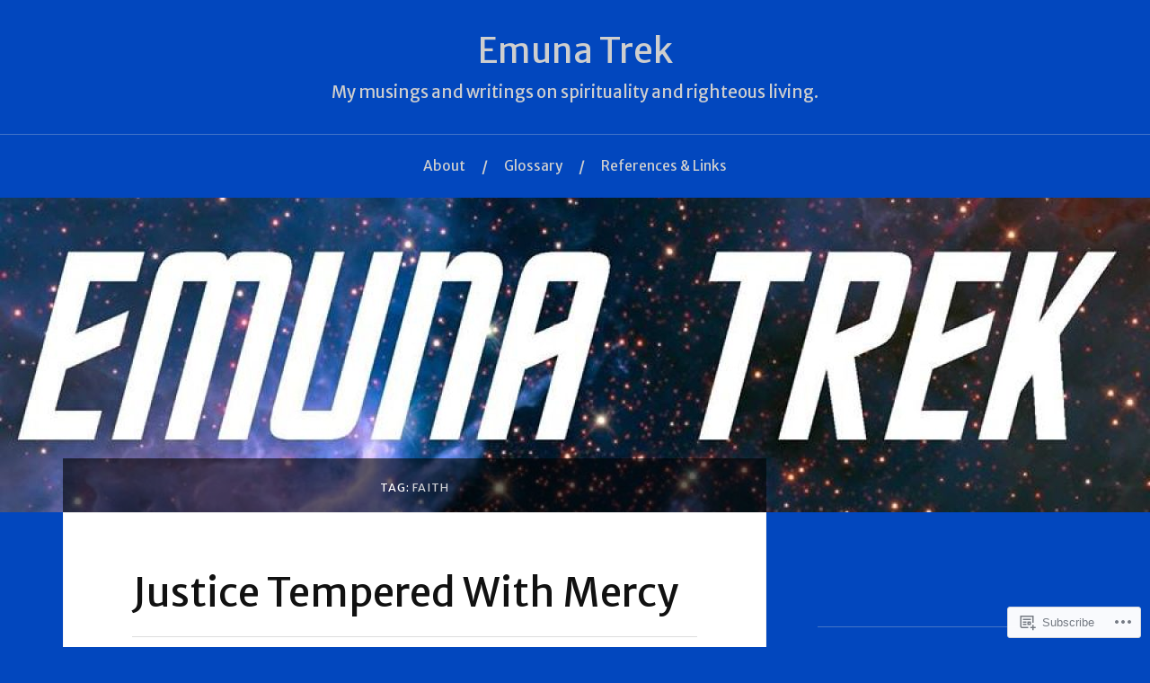

--- FILE ---
content_type: text/html; charset=UTF-8
request_url: https://emunatrek.com/tag/faith/page/3/
body_size: 24856
content:
<!DOCTYPE html>
<html lang="en">
<head>
<meta charset="UTF-8">
<meta name="viewport" content="width=device-width, initial-scale=1">
<link rel="profile" href="http://gmpg.org/xfn/11">
<link rel="pingback" href="https://emunatrek.com/xmlrpc.php">

<title>faith &#8211; Page 3 &#8211; Emuna Trek</title>
<script type="text/javascript">
  WebFontConfig = {"google":{"families":["Merriweather+Sans:r:latin,latin-ext","Merriweather+Sans:r,i,b,bi:latin,latin-ext"]},"api_url":"https:\/\/fonts-api.wp.com\/css"};
  (function() {
    var wf = document.createElement('script');
    wf.src = '/wp-content/plugins/custom-fonts/js/webfont.js';
    wf.type = 'text/javascript';
    wf.async = 'true';
    var s = document.getElementsByTagName('script')[0];
    s.parentNode.insertBefore(wf, s);
	})();
</script><style id="jetpack-custom-fonts-css">.wf-active body{font-family:"Merriweather Sans",sans-serif}.wf-active code, .wf-active kbd, .wf-active pre, .wf-active samp{font-family:"Merriweather Sans",sans-serif}.wf-active .main-navigation ul > li + li:before{font-family:"Merriweather Sans",sans-serif}.wf-active .entry-meta > span{font-family:"Merriweather Sans",sans-serif}.wf-active .page-links{font-family:"Merriweather Sans",sans-serif}.wf-active .tagcloud a, .wf-active .tags-links a{font-family:"Merriweather Sans",sans-serif}.wf-active .post-navigation span{font-family:"Merriweather Sans",sans-serif}.wf-active .entry-content{font-family:"Merriweather Sans",sans-serif}.wf-active .entry-content .more-link{font-family:"Merriweather Sans",sans-serif}.wf-active .entry-content blockquote cite{font-family:"Merriweather Sans",sans-serif}.wf-active code, .wf-active kbd, .wf-active pre{font-family:"Merriweather Sans",sans-serif}.wf-active .gallery-caption, .wf-active .wp-caption-text{font-family:"Merriweather Sans",sans-serif}.wf-active .entry-content fieldset legend{font-family:"Merriweather Sans",sans-serif}.wf-active .entry-content label{font-family:"Merriweather Sans",sans-serif}.wf-active .entry-content input, .wf-active .entry-content textarea{font-family:"Merriweather Sans",sans-serif}.wf-active .comments-title span a{font-family:"Merriweather Sans",sans-serif}.wf-active .comment-metadata, .wf-active .comment-reply-link{font-family:"Merriweather Sans",sans-serif}.wf-active .comment-navigation a{font-family:"Merriweather Sans",sans-serif}.wf-active .comment-respond form label{font-family:"Merriweather Sans",sans-serif}.wf-active .comment-respond input[type="text"], .wf-active .comment-respond textarea{font-family:"Merriweather Sans",sans-serif}.wf-active .comment-respond input[type="submit"]{font-family:"Merriweather Sans",sans-serif}.wf-active .comment-list #cancel-comment-reply-link{font-family:"Merriweather Sans",sans-serif}.wf-active .search-field{font-family:"Merriweather Sans",sans-serif}.wf-active .posts-navigation span{font-family:"Merriweather Sans",sans-serif}.wf-active #infinite-handle span{font-family:"Merriweather Sans",sans-serif}.wf-active .widget{font-family:"Merriweather Sans",sans-serif}.wf-active .widget_authors a strong, .wf-active .widget_recent_comments .comment-author-link, .wf-active .widget_recent_comments .comment-author-link a{font-family:"Merriweather Sans",sans-serif}.wf-active .widget .search-field{font-family:"Merriweather Sans",sans-serif}.wf-active .widget_recent_entries a, .wf-active .widget_recent_entries a:focus, .wf-active .widget_recent_entries a:hover, .wf-active .widget_recent_entries a:visited{font-family:"Merriweather Sans",sans-serif}.wf-active .widget_rss li a{font-family:"Merriweather Sans",sans-serif}.wf-active .site-info{font-family:"Merriweather Sans",sans-serif}@media screen and (max-width: 1000px){.wf-active .mobile-search .search-field{font-family:"Merriweather Sans",sans-serif}}.wf-active h1, .wf-active h2, .wf-active h3, .wf-active h4, .wf-active h5, .wf-active h6{font-family:"Merriweather Sans",sans-serif;font-style:normal;font-weight:400}.wf-active .site-title{font-weight:400;font-style:normal}.wf-active .site-description{font-style:normal;font-weight:400}.wf-active .entry-title{font-weight:400;font-style:normal}.wf-active .post-navigation h4{font-weight:400;font-style:normal}.wf-active .entry-content h1, .wf-active .entry-content h2, .wf-active .entry-content h3, .wf-active .entry-content h4, .wf-active .entry-content h5{font-weight:400;font-style:normal}.wf-active .entry-content h6{font-weight:400;font-style:normal}.wf-active .entry-content h1{font-style:normal;font-weight:400}.wf-active .entry-content h2{font-style:normal;font-weight:400}.wf-active .entry-content h3{font-style:normal;font-weight:400}.wf-active .entry-content h4{font-style:normal;font-weight:400}.wf-active .entry-content h5{font-style:normal;font-weight:400}.wf-active .entry-content h6{font-family:"Merriweather Sans",sans-serif;font-weight:400;font-style:normal}.wf-active .entry-content th{font-weight:400;font-style:normal}.wf-active .comment-reply-title, .wf-active .comments-title{font-weight:400;font-style:normal}.wf-active .page-title{font-family:"Merriweather Sans",sans-serif;font-weight:400;font-style:normal}.wf-active .widget-title{font-family:"Merriweather Sans",sans-serif;font-weight:400;font-style:normal}@media screen and (max-width: 600px){.wf-active .site-title{font-style:normal;font-weight:400}}@media screen and (max-width: 600px){.wf-active .entry-title{font-style:normal;font-weight:400}}@media screen and (max-width: 500px){.wf-active .comment-reply-title, .wf-active .comments-title{font-style:normal;font-weight:400}}@media screen and (max-width: 500px){.wf-active .entry-title{font-style:normal;font-weight:400}}@media screen and (max-width: 500px){.wf-active .entry-content h1{font-style:normal;font-weight:400}}@media screen and (max-width: 500px){.wf-active .entry-content h2{font-style:normal;font-weight:400}}@media screen and (max-width: 500px){.wf-active .entry-content h3{font-style:normal;font-weight:400}}@media screen and (max-width: 500px){.wf-active .entry-content h4{font-style:normal;font-weight:400}}@media screen and (max-width: 500px){.wf-active .entry-content h5{font-style:normal;font-weight:400}}@media screen and (max-width: 440px){.wf-active .comment-reply-title, .wf-active .comments-title{font-style:normal;font-weight:400}}@media screen and (max-width: 440px){.wf-active .entry-title{font-style:normal;font-weight:400}}</style>
<meta name='robots' content='max-image-preview:large' />

<!-- Async WordPress.com Remote Login -->
<script id="wpcom_remote_login_js">
var wpcom_remote_login_extra_auth = '';
function wpcom_remote_login_remove_dom_node_id( element_id ) {
	var dom_node = document.getElementById( element_id );
	if ( dom_node ) { dom_node.parentNode.removeChild( dom_node ); }
}
function wpcom_remote_login_remove_dom_node_classes( class_name ) {
	var dom_nodes = document.querySelectorAll( '.' + class_name );
	for ( var i = 0; i < dom_nodes.length; i++ ) {
		dom_nodes[ i ].parentNode.removeChild( dom_nodes[ i ] );
	}
}
function wpcom_remote_login_final_cleanup() {
	wpcom_remote_login_remove_dom_node_classes( "wpcom_remote_login_msg" );
	wpcom_remote_login_remove_dom_node_id( "wpcom_remote_login_key" );
	wpcom_remote_login_remove_dom_node_id( "wpcom_remote_login_validate" );
	wpcom_remote_login_remove_dom_node_id( "wpcom_remote_login_js" );
	wpcom_remote_login_remove_dom_node_id( "wpcom_request_access_iframe" );
	wpcom_remote_login_remove_dom_node_id( "wpcom_request_access_styles" );
}

// Watch for messages back from the remote login
window.addEventListener( "message", function( e ) {
	if ( e.origin === "https://r-login.wordpress.com" ) {
		var data = {};
		try {
			data = JSON.parse( e.data );
		} catch( e ) {
			wpcom_remote_login_final_cleanup();
			return;
		}

		if ( data.msg === 'LOGIN' ) {
			// Clean up the login check iframe
			wpcom_remote_login_remove_dom_node_id( "wpcom_remote_login_key" );

			var id_regex = new RegExp( /^[0-9]+$/ );
			var token_regex = new RegExp( /^.*|.*|.*$/ );
			if (
				token_regex.test( data.token )
				&& id_regex.test( data.wpcomid )
			) {
				// We have everything we need to ask for a login
				var script = document.createElement( "script" );
				script.setAttribute( "id", "wpcom_remote_login_validate" );
				script.src = '/remote-login.php?wpcom_remote_login=validate'
					+ '&wpcomid=' + data.wpcomid
					+ '&token=' + encodeURIComponent( data.token )
					+ '&host=' + window.location.protocol
					+ '//' + window.location.hostname
					+ '&postid=1724'
					+ '&is_singular=';
				document.body.appendChild( script );
			}

			return;
		}

		// Safari ITP, not logged in, so redirect
		if ( data.msg === 'LOGIN-REDIRECT' ) {
			window.location = 'https://wordpress.com/log-in?redirect_to=' + window.location.href;
			return;
		}

		// Safari ITP, storage access failed, remove the request
		if ( data.msg === 'LOGIN-REMOVE' ) {
			var css_zap = 'html { -webkit-transition: margin-top 1s; transition: margin-top 1s; } /* 9001 */ html { margin-top: 0 !important; } * html body { margin-top: 0 !important; } @media screen and ( max-width: 782px ) { html { margin-top: 0 !important; } * html body { margin-top: 0 !important; } }';
			var style_zap = document.createElement( 'style' );
			style_zap.type = 'text/css';
			style_zap.appendChild( document.createTextNode( css_zap ) );
			document.body.appendChild( style_zap );

			var e = document.getElementById( 'wpcom_request_access_iframe' );
			e.parentNode.removeChild( e );

			document.cookie = 'wordpress_com_login_access=denied; path=/; max-age=31536000';

			return;
		}

		// Safari ITP
		if ( data.msg === 'REQUEST_ACCESS' ) {
			console.log( 'request access: safari' );

			// Check ITP iframe enable/disable knob
			if ( wpcom_remote_login_extra_auth !== 'safari_itp_iframe' ) {
				return;
			}

			// If we are in a "private window" there is no ITP.
			var private_window = false;
			try {
				var opendb = window.openDatabase( null, null, null, null );
			} catch( e ) {
				private_window = true;
			}

			if ( private_window ) {
				console.log( 'private window' );
				return;
			}

			var iframe = document.createElement( 'iframe' );
			iframe.id = 'wpcom_request_access_iframe';
			iframe.setAttribute( 'scrolling', 'no' );
			iframe.setAttribute( 'sandbox', 'allow-storage-access-by-user-activation allow-scripts allow-same-origin allow-top-navigation-by-user-activation' );
			iframe.src = 'https://r-login.wordpress.com/remote-login.php?wpcom_remote_login=request_access&origin=' + encodeURIComponent( data.origin ) + '&wpcomid=' + encodeURIComponent( data.wpcomid );

			var css = 'html { -webkit-transition: margin-top 1s; transition: margin-top 1s; } /* 9001 */ html { margin-top: 46px !important; } * html body { margin-top: 46px !important; } @media screen and ( max-width: 660px ) { html { margin-top: 71px !important; } * html body { margin-top: 71px !important; } #wpcom_request_access_iframe { display: block; height: 71px !important; } } #wpcom_request_access_iframe { border: 0px; height: 46px; position: fixed; top: 0; left: 0; width: 100%; min-width: 100%; z-index: 99999; background: #23282d; } ';

			var style = document.createElement( 'style' );
			style.type = 'text/css';
			style.id = 'wpcom_request_access_styles';
			style.appendChild( document.createTextNode( css ) );
			document.body.appendChild( style );

			document.body.appendChild( iframe );
		}

		if ( data.msg === 'DONE' ) {
			wpcom_remote_login_final_cleanup();
		}
	}
}, false );

// Inject the remote login iframe after the page has had a chance to load
// more critical resources
window.addEventListener( "DOMContentLoaded", function( e ) {
	var iframe = document.createElement( "iframe" );
	iframe.style.display = "none";
	iframe.setAttribute( "scrolling", "no" );
	iframe.setAttribute( "id", "wpcom_remote_login_key" );
	iframe.src = "https://r-login.wordpress.com/remote-login.php"
		+ "?wpcom_remote_login=key"
		+ "&origin=aHR0cHM6Ly9lbXVuYXRyZWsuY29t"
		+ "&wpcomid=38625179"
		+ "&time=" + Math.floor( Date.now() / 1000 );
	document.body.appendChild( iframe );
}, false );
</script>
<link rel='dns-prefetch' href='//s0.wp.com' />
<link rel='dns-prefetch' href='//fonts-api.wp.com' />
<link rel="alternate" type="application/rss+xml" title="Emuna Trek &raquo; Feed" href="https://emunatrek.com/feed/" />
<link rel="alternate" type="application/rss+xml" title="Emuna Trek &raquo; Comments Feed" href="https://emunatrek.com/comments/feed/" />
<link rel="alternate" type="application/rss+xml" title="Emuna Trek &raquo; faith Tag Feed" href="https://emunatrek.com/tag/faith/feed/" />
	<script type="text/javascript">
		/* <![CDATA[ */
		function addLoadEvent(func) {
			var oldonload = window.onload;
			if (typeof window.onload != 'function') {
				window.onload = func;
			} else {
				window.onload = function () {
					oldonload();
					func();
				}
			}
		}
		/* ]]> */
	</script>
	<link crossorigin='anonymous' rel='stylesheet' id='all-css-0-1' href='/wp-content/mu-plugins/jetpack-plugin/moon/modules/infinite-scroll/infinity.css?m=1753284714i&cssminify=yes' type='text/css' media='all' />
<style id='wp-emoji-styles-inline-css'>

	img.wp-smiley, img.emoji {
		display: inline !important;
		border: none !important;
		box-shadow: none !important;
		height: 1em !important;
		width: 1em !important;
		margin: 0 0.07em !important;
		vertical-align: -0.1em !important;
		background: none !important;
		padding: 0 !important;
	}
/*# sourceURL=wp-emoji-styles-inline-css */
</style>
<link crossorigin='anonymous' rel='stylesheet' id='all-css-2-1' href='/wp-content/plugins/gutenberg-core/v22.2.0/build/styles/block-library/style.css?m=1764855221i&cssminify=yes' type='text/css' media='all' />
<style id='wp-block-library-inline-css'>
.has-text-align-justify {
	text-align:justify;
}
.has-text-align-justify{text-align:justify;}

/*# sourceURL=wp-block-library-inline-css */
</style><style id='global-styles-inline-css'>
:root{--wp--preset--aspect-ratio--square: 1;--wp--preset--aspect-ratio--4-3: 4/3;--wp--preset--aspect-ratio--3-4: 3/4;--wp--preset--aspect-ratio--3-2: 3/2;--wp--preset--aspect-ratio--2-3: 2/3;--wp--preset--aspect-ratio--16-9: 16/9;--wp--preset--aspect-ratio--9-16: 9/16;--wp--preset--color--black: #000000;--wp--preset--color--cyan-bluish-gray: #abb8c3;--wp--preset--color--white: #ffffff;--wp--preset--color--pale-pink: #f78da7;--wp--preset--color--vivid-red: #cf2e2e;--wp--preset--color--luminous-vivid-orange: #ff6900;--wp--preset--color--luminous-vivid-amber: #fcb900;--wp--preset--color--light-green-cyan: #7bdcb5;--wp--preset--color--vivid-green-cyan: #00d084;--wp--preset--color--pale-cyan-blue: #8ed1fc;--wp--preset--color--vivid-cyan-blue: #0693e3;--wp--preset--color--vivid-purple: #9b51e0;--wp--preset--gradient--vivid-cyan-blue-to-vivid-purple: linear-gradient(135deg,rgb(6,147,227) 0%,rgb(155,81,224) 100%);--wp--preset--gradient--light-green-cyan-to-vivid-green-cyan: linear-gradient(135deg,rgb(122,220,180) 0%,rgb(0,208,130) 100%);--wp--preset--gradient--luminous-vivid-amber-to-luminous-vivid-orange: linear-gradient(135deg,rgb(252,185,0) 0%,rgb(255,105,0) 100%);--wp--preset--gradient--luminous-vivid-orange-to-vivid-red: linear-gradient(135deg,rgb(255,105,0) 0%,rgb(207,46,46) 100%);--wp--preset--gradient--very-light-gray-to-cyan-bluish-gray: linear-gradient(135deg,rgb(238,238,238) 0%,rgb(169,184,195) 100%);--wp--preset--gradient--cool-to-warm-spectrum: linear-gradient(135deg,rgb(74,234,220) 0%,rgb(151,120,209) 20%,rgb(207,42,186) 40%,rgb(238,44,130) 60%,rgb(251,105,98) 80%,rgb(254,248,76) 100%);--wp--preset--gradient--blush-light-purple: linear-gradient(135deg,rgb(255,206,236) 0%,rgb(152,150,240) 100%);--wp--preset--gradient--blush-bordeaux: linear-gradient(135deg,rgb(254,205,165) 0%,rgb(254,45,45) 50%,rgb(107,0,62) 100%);--wp--preset--gradient--luminous-dusk: linear-gradient(135deg,rgb(255,203,112) 0%,rgb(199,81,192) 50%,rgb(65,88,208) 100%);--wp--preset--gradient--pale-ocean: linear-gradient(135deg,rgb(255,245,203) 0%,rgb(182,227,212) 50%,rgb(51,167,181) 100%);--wp--preset--gradient--electric-grass: linear-gradient(135deg,rgb(202,248,128) 0%,rgb(113,206,126) 100%);--wp--preset--gradient--midnight: linear-gradient(135deg,rgb(2,3,129) 0%,rgb(40,116,252) 100%);--wp--preset--font-size--small: 13px;--wp--preset--font-size--medium: 20px;--wp--preset--font-size--large: 36px;--wp--preset--font-size--x-large: 42px;--wp--preset--font-family--albert-sans: 'Albert Sans', sans-serif;--wp--preset--font-family--alegreya: Alegreya, serif;--wp--preset--font-family--arvo: Arvo, serif;--wp--preset--font-family--bodoni-moda: 'Bodoni Moda', serif;--wp--preset--font-family--bricolage-grotesque: 'Bricolage Grotesque', sans-serif;--wp--preset--font-family--cabin: Cabin, sans-serif;--wp--preset--font-family--chivo: Chivo, sans-serif;--wp--preset--font-family--commissioner: Commissioner, sans-serif;--wp--preset--font-family--cormorant: Cormorant, serif;--wp--preset--font-family--courier-prime: 'Courier Prime', monospace;--wp--preset--font-family--crimson-pro: 'Crimson Pro', serif;--wp--preset--font-family--dm-mono: 'DM Mono', monospace;--wp--preset--font-family--dm-sans: 'DM Sans', sans-serif;--wp--preset--font-family--dm-serif-display: 'DM Serif Display', serif;--wp--preset--font-family--domine: Domine, serif;--wp--preset--font-family--eb-garamond: 'EB Garamond', serif;--wp--preset--font-family--epilogue: Epilogue, sans-serif;--wp--preset--font-family--fahkwang: Fahkwang, sans-serif;--wp--preset--font-family--figtree: Figtree, sans-serif;--wp--preset--font-family--fira-sans: 'Fira Sans', sans-serif;--wp--preset--font-family--fjalla-one: 'Fjalla One', sans-serif;--wp--preset--font-family--fraunces: Fraunces, serif;--wp--preset--font-family--gabarito: Gabarito, system-ui;--wp--preset--font-family--ibm-plex-mono: 'IBM Plex Mono', monospace;--wp--preset--font-family--ibm-plex-sans: 'IBM Plex Sans', sans-serif;--wp--preset--font-family--ibarra-real-nova: 'Ibarra Real Nova', serif;--wp--preset--font-family--instrument-serif: 'Instrument Serif', serif;--wp--preset--font-family--inter: Inter, sans-serif;--wp--preset--font-family--josefin-sans: 'Josefin Sans', sans-serif;--wp--preset--font-family--jost: Jost, sans-serif;--wp--preset--font-family--libre-baskerville: 'Libre Baskerville', serif;--wp--preset--font-family--libre-franklin: 'Libre Franklin', sans-serif;--wp--preset--font-family--literata: Literata, serif;--wp--preset--font-family--lora: Lora, serif;--wp--preset--font-family--merriweather: Merriweather, serif;--wp--preset--font-family--montserrat: Montserrat, sans-serif;--wp--preset--font-family--newsreader: Newsreader, serif;--wp--preset--font-family--noto-sans-mono: 'Noto Sans Mono', sans-serif;--wp--preset--font-family--nunito: Nunito, sans-serif;--wp--preset--font-family--open-sans: 'Open Sans', sans-serif;--wp--preset--font-family--overpass: Overpass, sans-serif;--wp--preset--font-family--pt-serif: 'PT Serif', serif;--wp--preset--font-family--petrona: Petrona, serif;--wp--preset--font-family--piazzolla: Piazzolla, serif;--wp--preset--font-family--playfair-display: 'Playfair Display', serif;--wp--preset--font-family--plus-jakarta-sans: 'Plus Jakarta Sans', sans-serif;--wp--preset--font-family--poppins: Poppins, sans-serif;--wp--preset--font-family--raleway: Raleway, sans-serif;--wp--preset--font-family--roboto: Roboto, sans-serif;--wp--preset--font-family--roboto-slab: 'Roboto Slab', serif;--wp--preset--font-family--rubik: Rubik, sans-serif;--wp--preset--font-family--rufina: Rufina, serif;--wp--preset--font-family--sora: Sora, sans-serif;--wp--preset--font-family--source-sans-3: 'Source Sans 3', sans-serif;--wp--preset--font-family--source-serif-4: 'Source Serif 4', serif;--wp--preset--font-family--space-mono: 'Space Mono', monospace;--wp--preset--font-family--syne: Syne, sans-serif;--wp--preset--font-family--texturina: Texturina, serif;--wp--preset--font-family--urbanist: Urbanist, sans-serif;--wp--preset--font-family--work-sans: 'Work Sans', sans-serif;--wp--preset--spacing--20: 0.44rem;--wp--preset--spacing--30: 0.67rem;--wp--preset--spacing--40: 1rem;--wp--preset--spacing--50: 1.5rem;--wp--preset--spacing--60: 2.25rem;--wp--preset--spacing--70: 3.38rem;--wp--preset--spacing--80: 5.06rem;--wp--preset--shadow--natural: 6px 6px 9px rgba(0, 0, 0, 0.2);--wp--preset--shadow--deep: 12px 12px 50px rgba(0, 0, 0, 0.4);--wp--preset--shadow--sharp: 6px 6px 0px rgba(0, 0, 0, 0.2);--wp--preset--shadow--outlined: 6px 6px 0px -3px rgb(255, 255, 255), 6px 6px rgb(0, 0, 0);--wp--preset--shadow--crisp: 6px 6px 0px rgb(0, 0, 0);}:where(.is-layout-flex){gap: 0.5em;}:where(.is-layout-grid){gap: 0.5em;}body .is-layout-flex{display: flex;}.is-layout-flex{flex-wrap: wrap;align-items: center;}.is-layout-flex > :is(*, div){margin: 0;}body .is-layout-grid{display: grid;}.is-layout-grid > :is(*, div){margin: 0;}:where(.wp-block-columns.is-layout-flex){gap: 2em;}:where(.wp-block-columns.is-layout-grid){gap: 2em;}:where(.wp-block-post-template.is-layout-flex){gap: 1.25em;}:where(.wp-block-post-template.is-layout-grid){gap: 1.25em;}.has-black-color{color: var(--wp--preset--color--black) !important;}.has-cyan-bluish-gray-color{color: var(--wp--preset--color--cyan-bluish-gray) !important;}.has-white-color{color: var(--wp--preset--color--white) !important;}.has-pale-pink-color{color: var(--wp--preset--color--pale-pink) !important;}.has-vivid-red-color{color: var(--wp--preset--color--vivid-red) !important;}.has-luminous-vivid-orange-color{color: var(--wp--preset--color--luminous-vivid-orange) !important;}.has-luminous-vivid-amber-color{color: var(--wp--preset--color--luminous-vivid-amber) !important;}.has-light-green-cyan-color{color: var(--wp--preset--color--light-green-cyan) !important;}.has-vivid-green-cyan-color{color: var(--wp--preset--color--vivid-green-cyan) !important;}.has-pale-cyan-blue-color{color: var(--wp--preset--color--pale-cyan-blue) !important;}.has-vivid-cyan-blue-color{color: var(--wp--preset--color--vivid-cyan-blue) !important;}.has-vivid-purple-color{color: var(--wp--preset--color--vivid-purple) !important;}.has-black-background-color{background-color: var(--wp--preset--color--black) !important;}.has-cyan-bluish-gray-background-color{background-color: var(--wp--preset--color--cyan-bluish-gray) !important;}.has-white-background-color{background-color: var(--wp--preset--color--white) !important;}.has-pale-pink-background-color{background-color: var(--wp--preset--color--pale-pink) !important;}.has-vivid-red-background-color{background-color: var(--wp--preset--color--vivid-red) !important;}.has-luminous-vivid-orange-background-color{background-color: var(--wp--preset--color--luminous-vivid-orange) !important;}.has-luminous-vivid-amber-background-color{background-color: var(--wp--preset--color--luminous-vivid-amber) !important;}.has-light-green-cyan-background-color{background-color: var(--wp--preset--color--light-green-cyan) !important;}.has-vivid-green-cyan-background-color{background-color: var(--wp--preset--color--vivid-green-cyan) !important;}.has-pale-cyan-blue-background-color{background-color: var(--wp--preset--color--pale-cyan-blue) !important;}.has-vivid-cyan-blue-background-color{background-color: var(--wp--preset--color--vivid-cyan-blue) !important;}.has-vivid-purple-background-color{background-color: var(--wp--preset--color--vivid-purple) !important;}.has-black-border-color{border-color: var(--wp--preset--color--black) !important;}.has-cyan-bluish-gray-border-color{border-color: var(--wp--preset--color--cyan-bluish-gray) !important;}.has-white-border-color{border-color: var(--wp--preset--color--white) !important;}.has-pale-pink-border-color{border-color: var(--wp--preset--color--pale-pink) !important;}.has-vivid-red-border-color{border-color: var(--wp--preset--color--vivid-red) !important;}.has-luminous-vivid-orange-border-color{border-color: var(--wp--preset--color--luminous-vivid-orange) !important;}.has-luminous-vivid-amber-border-color{border-color: var(--wp--preset--color--luminous-vivid-amber) !important;}.has-light-green-cyan-border-color{border-color: var(--wp--preset--color--light-green-cyan) !important;}.has-vivid-green-cyan-border-color{border-color: var(--wp--preset--color--vivid-green-cyan) !important;}.has-pale-cyan-blue-border-color{border-color: var(--wp--preset--color--pale-cyan-blue) !important;}.has-vivid-cyan-blue-border-color{border-color: var(--wp--preset--color--vivid-cyan-blue) !important;}.has-vivid-purple-border-color{border-color: var(--wp--preset--color--vivid-purple) !important;}.has-vivid-cyan-blue-to-vivid-purple-gradient-background{background: var(--wp--preset--gradient--vivid-cyan-blue-to-vivid-purple) !important;}.has-light-green-cyan-to-vivid-green-cyan-gradient-background{background: var(--wp--preset--gradient--light-green-cyan-to-vivid-green-cyan) !important;}.has-luminous-vivid-amber-to-luminous-vivid-orange-gradient-background{background: var(--wp--preset--gradient--luminous-vivid-amber-to-luminous-vivid-orange) !important;}.has-luminous-vivid-orange-to-vivid-red-gradient-background{background: var(--wp--preset--gradient--luminous-vivid-orange-to-vivid-red) !important;}.has-very-light-gray-to-cyan-bluish-gray-gradient-background{background: var(--wp--preset--gradient--very-light-gray-to-cyan-bluish-gray) !important;}.has-cool-to-warm-spectrum-gradient-background{background: var(--wp--preset--gradient--cool-to-warm-spectrum) !important;}.has-blush-light-purple-gradient-background{background: var(--wp--preset--gradient--blush-light-purple) !important;}.has-blush-bordeaux-gradient-background{background: var(--wp--preset--gradient--blush-bordeaux) !important;}.has-luminous-dusk-gradient-background{background: var(--wp--preset--gradient--luminous-dusk) !important;}.has-pale-ocean-gradient-background{background: var(--wp--preset--gradient--pale-ocean) !important;}.has-electric-grass-gradient-background{background: var(--wp--preset--gradient--electric-grass) !important;}.has-midnight-gradient-background{background: var(--wp--preset--gradient--midnight) !important;}.has-small-font-size{font-size: var(--wp--preset--font-size--small) !important;}.has-medium-font-size{font-size: var(--wp--preset--font-size--medium) !important;}.has-large-font-size{font-size: var(--wp--preset--font-size--large) !important;}.has-x-large-font-size{font-size: var(--wp--preset--font-size--x-large) !important;}.has-albert-sans-font-family{font-family: var(--wp--preset--font-family--albert-sans) !important;}.has-alegreya-font-family{font-family: var(--wp--preset--font-family--alegreya) !important;}.has-arvo-font-family{font-family: var(--wp--preset--font-family--arvo) !important;}.has-bodoni-moda-font-family{font-family: var(--wp--preset--font-family--bodoni-moda) !important;}.has-bricolage-grotesque-font-family{font-family: var(--wp--preset--font-family--bricolage-grotesque) !important;}.has-cabin-font-family{font-family: var(--wp--preset--font-family--cabin) !important;}.has-chivo-font-family{font-family: var(--wp--preset--font-family--chivo) !important;}.has-commissioner-font-family{font-family: var(--wp--preset--font-family--commissioner) !important;}.has-cormorant-font-family{font-family: var(--wp--preset--font-family--cormorant) !important;}.has-courier-prime-font-family{font-family: var(--wp--preset--font-family--courier-prime) !important;}.has-crimson-pro-font-family{font-family: var(--wp--preset--font-family--crimson-pro) !important;}.has-dm-mono-font-family{font-family: var(--wp--preset--font-family--dm-mono) !important;}.has-dm-sans-font-family{font-family: var(--wp--preset--font-family--dm-sans) !important;}.has-dm-serif-display-font-family{font-family: var(--wp--preset--font-family--dm-serif-display) !important;}.has-domine-font-family{font-family: var(--wp--preset--font-family--domine) !important;}.has-eb-garamond-font-family{font-family: var(--wp--preset--font-family--eb-garamond) !important;}.has-epilogue-font-family{font-family: var(--wp--preset--font-family--epilogue) !important;}.has-fahkwang-font-family{font-family: var(--wp--preset--font-family--fahkwang) !important;}.has-figtree-font-family{font-family: var(--wp--preset--font-family--figtree) !important;}.has-fira-sans-font-family{font-family: var(--wp--preset--font-family--fira-sans) !important;}.has-fjalla-one-font-family{font-family: var(--wp--preset--font-family--fjalla-one) !important;}.has-fraunces-font-family{font-family: var(--wp--preset--font-family--fraunces) !important;}.has-gabarito-font-family{font-family: var(--wp--preset--font-family--gabarito) !important;}.has-ibm-plex-mono-font-family{font-family: var(--wp--preset--font-family--ibm-plex-mono) !important;}.has-ibm-plex-sans-font-family{font-family: var(--wp--preset--font-family--ibm-plex-sans) !important;}.has-ibarra-real-nova-font-family{font-family: var(--wp--preset--font-family--ibarra-real-nova) !important;}.has-instrument-serif-font-family{font-family: var(--wp--preset--font-family--instrument-serif) !important;}.has-inter-font-family{font-family: var(--wp--preset--font-family--inter) !important;}.has-josefin-sans-font-family{font-family: var(--wp--preset--font-family--josefin-sans) !important;}.has-jost-font-family{font-family: var(--wp--preset--font-family--jost) !important;}.has-libre-baskerville-font-family{font-family: var(--wp--preset--font-family--libre-baskerville) !important;}.has-libre-franklin-font-family{font-family: var(--wp--preset--font-family--libre-franklin) !important;}.has-literata-font-family{font-family: var(--wp--preset--font-family--literata) !important;}.has-lora-font-family{font-family: var(--wp--preset--font-family--lora) !important;}.has-merriweather-font-family{font-family: var(--wp--preset--font-family--merriweather) !important;}.has-montserrat-font-family{font-family: var(--wp--preset--font-family--montserrat) !important;}.has-newsreader-font-family{font-family: var(--wp--preset--font-family--newsreader) !important;}.has-noto-sans-mono-font-family{font-family: var(--wp--preset--font-family--noto-sans-mono) !important;}.has-nunito-font-family{font-family: var(--wp--preset--font-family--nunito) !important;}.has-open-sans-font-family{font-family: var(--wp--preset--font-family--open-sans) !important;}.has-overpass-font-family{font-family: var(--wp--preset--font-family--overpass) !important;}.has-pt-serif-font-family{font-family: var(--wp--preset--font-family--pt-serif) !important;}.has-petrona-font-family{font-family: var(--wp--preset--font-family--petrona) !important;}.has-piazzolla-font-family{font-family: var(--wp--preset--font-family--piazzolla) !important;}.has-playfair-display-font-family{font-family: var(--wp--preset--font-family--playfair-display) !important;}.has-plus-jakarta-sans-font-family{font-family: var(--wp--preset--font-family--plus-jakarta-sans) !important;}.has-poppins-font-family{font-family: var(--wp--preset--font-family--poppins) !important;}.has-raleway-font-family{font-family: var(--wp--preset--font-family--raleway) !important;}.has-roboto-font-family{font-family: var(--wp--preset--font-family--roboto) !important;}.has-roboto-slab-font-family{font-family: var(--wp--preset--font-family--roboto-slab) !important;}.has-rubik-font-family{font-family: var(--wp--preset--font-family--rubik) !important;}.has-rufina-font-family{font-family: var(--wp--preset--font-family--rufina) !important;}.has-sora-font-family{font-family: var(--wp--preset--font-family--sora) !important;}.has-source-sans-3-font-family{font-family: var(--wp--preset--font-family--source-sans-3) !important;}.has-source-serif-4-font-family{font-family: var(--wp--preset--font-family--source-serif-4) !important;}.has-space-mono-font-family{font-family: var(--wp--preset--font-family--space-mono) !important;}.has-syne-font-family{font-family: var(--wp--preset--font-family--syne) !important;}.has-texturina-font-family{font-family: var(--wp--preset--font-family--texturina) !important;}.has-urbanist-font-family{font-family: var(--wp--preset--font-family--urbanist) !important;}.has-work-sans-font-family{font-family: var(--wp--preset--font-family--work-sans) !important;}
/*# sourceURL=global-styles-inline-css */
</style>

<style id='classic-theme-styles-inline-css'>
/*! This file is auto-generated */
.wp-block-button__link{color:#fff;background-color:#32373c;border-radius:9999px;box-shadow:none;text-decoration:none;padding:calc(.667em + 2px) calc(1.333em + 2px);font-size:1.125em}.wp-block-file__button{background:#32373c;color:#fff;text-decoration:none}
/*# sourceURL=/wp-includes/css/classic-themes.min.css */
</style>
<link crossorigin='anonymous' rel='stylesheet' id='all-css-4-1' href='/_static/??-eJx9j+EKwjAMhF/INEw2N3+Iz7J2cVbbtTTppm9vRZyC4J8QjvvuOFwimDAJTYLR5dFOjCZoF8yVcauqTlXA1kdHkGhWNQ6WZXUAy92RMswb/AryGT5ZiYruYy9Ph6fB9uTIF9s/bLHDSFJwfv8gdPuPxFIDWsdEzFCut9mDnEsX/3AvGWPW6MJMJvUnwXXM0R+qtunaZr+r68sDkRprig==&cssminify=yes' type='text/css' media='all' />
<link rel='stylesheet' id='lovecraft-fonts-css' href='https://fonts-api.wp.com/css?family=Playfair+Display%3A400%2C700%2C400italic%7CLato%3A400%2C400italic%2C700%2C700italic%2C900%2C900italic&#038;subset=latin%2Clatin-ext&#038;ver=6.9-RC2-61304' media='all' />
<link crossorigin='anonymous' rel='stylesheet' id='all-css-6-1' href='/_static/??-eJx9jsEKwjAQRH/IuFQr9SJ+iqTLNqYm2ZDdWvx7U/AQULzNg3nDwJoNclJKCnExOSzOJ4GZNFt8fBgic4KbTwiOEhVfDfkd9yiyg2ZU7xRJIC8jBH4SFjspbEuir0BmzcjxS2qeFBoDuxod1FaD/yRHbAKjVV9/t2CmYH3Z1Gu8dMPpeDj3Q9fPb9ImYnQ=&cssminify=yes' type='text/css' media='all' />
<link crossorigin='anonymous' rel='stylesheet' id='print-css-7-1' href='/wp-content/mu-plugins/global-print/global-print.css?m=1465851035i&cssminify=yes' type='text/css' media='print' />
<style id='jetpack-global-styles-frontend-style-inline-css'>
:root { --font-headings: unset; --font-base: unset; --font-headings-default: -apple-system,BlinkMacSystemFont,"Segoe UI",Roboto,Oxygen-Sans,Ubuntu,Cantarell,"Helvetica Neue",sans-serif; --font-base-default: -apple-system,BlinkMacSystemFont,"Segoe UI",Roboto,Oxygen-Sans,Ubuntu,Cantarell,"Helvetica Neue",sans-serif;}
/*# sourceURL=jetpack-global-styles-frontend-style-inline-css */
</style>
<link crossorigin='anonymous' rel='stylesheet' id='all-css-10-1' href='/wp-content/themes/h4/global.css?m=1420737423i&cssminify=yes' type='text/css' media='all' />
<script type="text/javascript" id="wpcom-actionbar-placeholder-js-extra">
/* <![CDATA[ */
var actionbardata = {"siteID":"38625179","postID":"0","siteURL":"https://emunatrek.com","xhrURL":"https://emunatrek.com/wp-admin/admin-ajax.php","nonce":"6455fa68ac","isLoggedIn":"","statusMessage":"","subsEmailDefault":"instantly","proxyScriptUrl":"https://s0.wp.com/wp-content/js/wpcom-proxy-request.js?m=1513050504i&amp;ver=20211021","i18n":{"followedText":"New posts from this site will now appear in your \u003Ca href=\"https://wordpress.com/reader\"\u003EReader\u003C/a\u003E","foldBar":"Collapse this bar","unfoldBar":"Expand this bar","shortLinkCopied":"Shortlink copied to clipboard."}};
//# sourceURL=wpcom-actionbar-placeholder-js-extra
/* ]]> */
</script>
<script type="text/javascript" id="jetpack-mu-wpcom-settings-js-before">
/* <![CDATA[ */
var JETPACK_MU_WPCOM_SETTINGS = {"assetsUrl":"https://s0.wp.com/wp-content/mu-plugins/jetpack-mu-wpcom-plugin/moon/jetpack_vendor/automattic/jetpack-mu-wpcom/src/build/"};
//# sourceURL=jetpack-mu-wpcom-settings-js-before
/* ]]> */
</script>
<script crossorigin='anonymous' type='text/javascript'  src='/wp-content/js/rlt-proxy.js?m=1720530689i'></script>
<script type="text/javascript" id="rlt-proxy-js-after">
/* <![CDATA[ */
	rltInitialize( {"token":null,"iframeOrigins":["https:\/\/widgets.wp.com"]} );
//# sourceURL=rlt-proxy-js-after
/* ]]> */
</script>
<link rel="EditURI" type="application/rsd+xml" title="RSD" href="https://emunatrek.wordpress.com/xmlrpc.php?rsd" />
<meta name="generator" content="WordPress.com" />

<!-- Jetpack Open Graph Tags -->
<meta property="og:type" content="website" />
<meta property="og:title" content="faith &#8211; Page 3 &#8211; Emuna Trek" />
<meta property="og:url" content="https://emunatrek.com/tag/faith/" />
<meta property="og:site_name" content="Emuna Trek" />
<meta property="og:image" content="https://emunatrek.com/wp-content/uploads/2019/07/cropped-pic-32018-copy.jpg?w=200" />
<meta property="og:image:width" content="200" />
<meta property="og:image:height" content="200" />
<meta property="og:image:alt" content="" />
<meta property="og:locale" content="en_US" />

<!-- End Jetpack Open Graph Tags -->
<link rel='openid.server' href='https://emunatrek.com/?openidserver=1' />
<link rel='openid.delegate' href='https://emunatrek.com/' />
<link rel="search" type="application/opensearchdescription+xml" href="https://emunatrek.com/osd.xml" title="Emuna Trek" />
<link rel="search" type="application/opensearchdescription+xml" href="https://s1.wp.com/opensearch.xml" title="WordPress.com" />
<meta name="theme-color" content="#0247be" />
<meta name="description" content="Posts about faith written by Emuna Trek" />
<style type="text/css" id="custom-background-css">
body.custom-background { background-color: #0247be; }
</style>
	<style type="text/css" id="custom-colors-css">.entry-content .page-links a:hover { color: #FFFFFF;}
.footer-widgets .tagcloud a:hover { color: #FFFFFF;}
.tags-links a:hover, .tagcloud a:hover { color: #FFFFFF;}
.sticky-post, .sticky-post .genericon { color: #FFFFFF;}
#infinite-handle span:hover { color: #FFFFFF;}
.main-navigation ul ul a, .main-navigation ul ul a:visited { color: #FFFFFF;}
.button:hover, button:hover, input[type="submit"]:hover, input[type="reset"]:hover, input[type="button"]:hover { color: #FFFFFF;}
.mobile-search, .mobile-search .search-field, .toggle-active .main-navigation li { border-color: #dddddd;}
.mobile-search, .mobile-search .search-field, .toggle-active .main-navigation li { border-color: rgba( 221, 221, 221, 0.3 );}
.toggles, .hentry, #wp-calendar th:first-child, #wp-calendar tbody td:first-child, #wp-calendar thead, #wp-calendar th, #wp-calendar td, .widget ul ul li:first-child, .main-navigation, .widget li, .widget + .widget, .site-footer { border-color: #dddddd;}
.toggles, .hentry, #wp-calendar th:first-child, #wp-calendar tbody td:first-child, #wp-calendar thead, #wp-calendar th, #wp-calendar td, .widget ul ul li:first-child, .main-navigation, .widget li, .widget + .widget, .site-footer { border-color: rgba( 221, 221, 221, 0.3 );}
#secondary a, #secondary a:visited, #secondary a:hover, #secondary a:active, #secondary a:focus { color: #CECECE;}
.main-navigation a, .main-navigation a:visited { color: #CECECE;}
.menu-toggle .bar { background-color: #CECECE;}
.site-title a, .site-title a:visited { color: #CECECE;}
.search-toggle { color: #CECECE;}
.site-description { color: #CECECE;}
#secondary { color: #CECECE;}
#wp-calendar, #wp-calendar caption, #wp-calendar tfoot a, #wp-calendar tfoot a:visited { color: #CECECE;}
.footer-widgets #wp-calendar { color: #111111;}
.widget_recent_comments .comment-author-link, .widget_recent_comments .comment-author-link a, .widget_authors a strong { color: #CECECE;}
#secondary .wp-caption-text, #secondary .gallery-caption { color: #CECECE;}
.main-navigation ul > li + li:before { color: #CECECE;}
.widget_archive li, .widget_categories li, .widget_meta li, .widget_nav_menu li, .widget_pages { color: #CECECE;}
.widget_archive li:before, .widget_categories li:before, .widget_meta li:before, .widget_nav_menu li:before, .widget_pages li:before, .widget_authors ul ul li:before, .widget_recent_comments li:before { color: #CECECE;}
body, .toggles { background-color: #0247be;}
a, a:visited, a:hover, a:active, a:focus { color: #544759;}
.comments-title span a, .comments-title span a:visited { color: #544759;}
.mobile-search .search-submit:hover { color: #544759;}
.entry-meta a, .entry-meta a:visited { color: #544759;}
.footer-widgets #wp-calendar thead th { color: #544759;}
.entry-meta a:hover, .entry-meta a:focus, .entry-meta a:active { border-bottom-color: #544759;}
.post-navigation a:hover, .post-navigation a:focus, .post-navigation a:active { color: #544759;}
.comment-navigation a:hover, .comment-navigation a:focus, .comment-navigation a:active { color: #544759;}
.search-submit:hover .genericon, .search-submit:focus .genericon, .search-submit:active .genericon { color: #544759;}
.main-navigation ul li:hover > a { color: #D2CDD4;}
#secondary #wp-calendar thead th, #wp-calendar tfoot a:hover { color: #D2CDD4;}
.search-toggle:hover, .search-toggle:active, .search-toggle:focus { color: #D2CDD4;}
.main-navigation ul > .page_item_has_children > a:after, .main-navigation ul > .menu-item-has-children > a:after { border-top-color: #D2CDD4;}
.main-navigation a:hover, .main-navigation a:active, .main-navigation a:focus { color: #D2CDD4;}
.toggle-active .main-navigation a, .toggle-active .main-navigation a:visited { color: #D2CDD4;}
.site-title a:hover, .site-title a:focus, .site-title a:active { color: #D2CDD4;}
.search-toggle.active { color: #D2CDD4;}
.menu-toggle.active .bar { background-color: #D2CDD4;}
.menu-toggle:hover .bar, .menu-toggle:active .bar, .menu-toggle:focus .bar { background-color: #D2CDD4;}
.toggle-active .main-navigation ul ul li:hover > a { color: #D2CDD4;}
.toggle-active .main-navigation ul ul a:hover, .toggle-active .main-navigation ul ul a:active, .toggle-active .main-navigation ul ul a:focus { color: #D2CDD4;}
.menu-toggle:hover .bar, .menu-toggle:active .bar, .menu-toggle:focus .bar { background-color: #D2CDD4;}
.main-navigation ul ul li:hover > a { color: #B0A1B4;}
.main-navigation ul ul a:hover, .main-navigation ul ul a:active, .main-navigation ul ul a:focus { color: #B0A1B4;}
.site-info a:hover, .site-info a:focus, .site-info a:active { color: #8A7792;}
.comment-author a:hover { color: #544759;}
.entry-content blockquote:after { color: #544759;}
.site-info .sep { color: #8A7792;}
.entry-content .page-links a:hover { background-color: #544759;}
.bypostauthor .comment-author img { background-color: #544759;}
#infinite-handle span:hover { background-color: #544759;}
.tags-links a:hover:before, .tagcloud a:hover:before { border-right-color: #544759;}
.rtl .tags-links a:hover:before, .rtl .tagcloud a:hover:before { border-left-color: #544759;}
.sticky-post { background-color: #544759;}
.sticky-post:after { border-left-color: #544759;}
.sticky-post:after { border-right-color: #544759;}
.widget-title, .jetpack-recipe-title { border-color: #544759;}
.tags-links a:hover, .tagcloud a:hover { background-color: #544759;}
.footer-widgets .tagcloud a:hover { background-color: #544759;}
.footer-widgets .tagcloud a:hover:before { border-right-color: #544759;}
.rtl .footer-widgets .tagcloud a:hover:before { border-left-color: #544759;}
.button:hover, button:hover, input[type="submit"]:hover, input[type="reset"]:hover, input[type="button"]:hover { background-color: #544759;}
</style>
<link rel="icon" href="https://emunatrek.com/wp-content/uploads/2019/07/cropped-pic-32018-copy.jpg?w=32" sizes="32x32" />
<link rel="icon" href="https://emunatrek.com/wp-content/uploads/2019/07/cropped-pic-32018-copy.jpg?w=192" sizes="192x192" />
<link rel="apple-touch-icon" href="https://emunatrek.com/wp-content/uploads/2019/07/cropped-pic-32018-copy.jpg?w=180" />
<meta name="msapplication-TileImage" content="https://emunatrek.com/wp-content/uploads/2019/07/cropped-pic-32018-copy.jpg?w=270" />
<link crossorigin='anonymous' rel='stylesheet' id='all-css-0-3' href='/_static/??-eJydjdEKwjAMRX/IGqaT+SJ+inRZGN3SpDQtw78Xwe1Rxh7P4XIuLMmhSiEpEKtLXMcgBhOV5HH+MURVgVcQhJ4VZwNbQqJ8RrMT7C9EHSqTAfqs1Yi30SqOBktgGtzomSm//9H34BkfTXe7Xu5t17TTB3k+YIU=&cssminify=yes' type='text/css' media='all' />
</head>

<body class="archive paged tag tag-faith tag-401 custom-background wp-embed-responsive paged-3 tag-paged-3 wp-theme-publovecraft customizer-styles-applied jetpack-reblog-enabled custom-colors">
<div id="page" class="hfeed site">
	<a class="skip-link screen-reader-text" href="#content">Skip to content</a>

	<header id="masthead" class="site-header" role="banner">
		<div class="site-branding">
							<a href="https://emunatrek.com/" class="site-logo-link" rel="home" itemprop="url"></a>						<h1 class="site-title"><a href="https://emunatrek.com/" rel="home">Emuna Trek</a></h1>
			<p class="site-description">My musings and writings on spirituality and righteous living.</p>
		</div><!-- .site-branding -->

		<div class="toggles clear">
			<button class="menu-toggle toggle" aria-controls="primary-menu" aria-expanded="false">
				<div class="bar"></div>
				<div class="bar"></div>
				<div class="bar"></div>
				<span class="screen-reader-text">Menu</span>
			</button><!-- .menu-toggle -->
			<button class="search-toggle toggle">
				<div class="genericon genericon-search" aria-expanded="false">
					<span class="screen-reader-text">Search</span>
				</div><!-- .genericon-search -->
			</button><!-- .search-toggle -->
		</div><!-- .toggles -->

		<nav id="site-navigation" class="main-navigation" role="navigation">
			<div id="primary-menu" class="menu"><ul>
<li class="page_item page-item-2"><a href="https://emunatrek.com/about/">About</a></li>
<li class="page_item page-item-1040"><a href="https://emunatrek.com/glossary/">Glossary</a></li>
<li class="page_item page-item-504"><a href="https://emunatrek.com/references/">References &amp; Links</a></li>
</ul></div>
		</nav><!-- #site-navigation -->

		<div class="mobile-search">
			<form role="search" method="get" class="search-form" action="https://emunatrek.com/">
	<label>
		<span class="screen-reader-text">Search for:</span>
		<input type="search" class="search-field" placeholder="Search …" value="" name="s" title="Search for:" />
	</label>
	<button type="submit" class="search-submit">
		<span class="genericon genericon-search">
			<span class="screen-reader-text">Search</span>
		</span>
	</button>
</form>		</div>
	</header><!-- #masthead -->

			<a class="header-image-wrapper" href="https://emunatrek.com/" rel="home">
			<div class="header-image bg-image" style="background-image: url(https://emunatrek.com/wp-content/uploads/2020/07/cropped-emuna-trek.jpg)">
				<img src="https://emunatrek.com/wp-content/uploads/2020/07/cropped-emuna-trek.jpg" width="1280" height="444" alt="">
			</div>
		</a>
	
	<div id="content" class="site-content">

	<div id="primary" class="content-area">
		<main id="main" class="site-main" role="main">

		
			<header class="page-header">
				<h1 class="page-title">Tag: <span>faith</span></h1>			</header><!-- .page-header -->

						
				
<article id="post-1724" class="post-1724 post type-post status-publish format-standard hentry category-bible-study category-bnei-noach category-children-of-noah category-humanity category-noahide-laws category-seven-universal-commandments category-spirituality category-uncategorized tag-bible-study tag-bnei-noach tag-covenant tag-faith tag-god tag-humanity tag-life tag-man tag-noah tag-noahide-laws tag-non-jewish tag-old-testament tag-purpose tag-rainbow tag-seven-universal-commandments tag-society tag-spirituality">
			<div class="entry-wrapper">
		<header class="entry-header">
			<h1 class="entry-title"><a href="https://emunatrek.com/2018/05/28/justice-tempered-with-mercy/" rel="bookmark">Justice Tempered With&nbsp;Mercy</a></h1>
						<div class="entry-meta">
				<span class="posted-on">On <a href="https://emunatrek.com/2018/05/28/justice-tempered-with-mercy/" rel="bookmark"><time class="entry-date published updated" datetime="2018-05-28T17:14:15+00:00">May 28, 2018</time></a></span><span class="byline"> By <span class="author vcard"><a class="url fn n" href="https://emunatrek.com/author/wayoftheking/">Emuna Trek</a></span></span><span class="cat-links">In <a href="https://emunatrek.com/category/bible-study/" rel="category tag">bible study</a>, <a href="https://emunatrek.com/category/bnei-noach/" rel="category tag">Bnei Noach</a>, <a href="https://emunatrek.com/category/children-of-noah/" rel="category tag">Children Of Noah</a>, <a href="https://emunatrek.com/category/humanity/" rel="category tag">Humanity</a>, <a href="https://emunatrek.com/category/noahide-laws/" rel="category tag">Noahide Laws</a>, <a href="https://emunatrek.com/category/seven-universal-commandments/" rel="category tag">Seven Universal Commandments</a>, <a href="https://emunatrek.com/category/spirituality/" rel="category tag">spirituality</a>, <a href="https://emunatrek.com/category/uncategorized/" rel="category tag">Uncategorized</a></span><span class="comments-link"><a href="https://emunatrek.com/2018/05/28/justice-tempered-with-mercy/#respond">Leave a comment</a></span>			</div><!-- .entry-meta -->
					</header><!-- .entry-header -->

		<div class="entry-content">
			<p>I have been a student of the Hebrew Scriptures for over 10 years and of the Seven Universal Commandments known as the Noahide Laws found within the Hebrew Scriptures for 2 years. The Universal Commandments can be found before and after the great Flood. They were laws that the Creator gave mankind to obey to &hellip; <p><a href="https://emunatrek.com/2018/05/28/justice-tempered-with-mercy/" class="more-link">Continue reading <span class="screen-reader-text">Justice Tempered With&nbsp;Mercy</span></a></p></p>
			
					</div><!-- .entry-content -->
	</div>
</article><!-- #post-## -->

			
				
<article id="post-1719" class="post-1719 post type-post status-publish format-standard hentry category-bible-study category-bnei-noach category-children-of-noah category-emunafaith category-god-fearers category-humanity category-spirituality category-uncategorized tag-bible tag-bible-study tag-change tag-christianity tag-faith tag-god tag-humanity tag-kindness tag-love tag-old-testament tag-people tag-prayer tag-purpose tag-religion tag-righteous tag-self-improvement tag-sin tag-society tag-spirituality tag-thoughts tag-torah">
			<div class="entry-wrapper">
		<header class="entry-header">
			<h1 class="entry-title"><a href="https://emunatrek.com/2018/05/13/forever-kindness/" rel="bookmark">Forever Kindness</a></h1>
						<div class="entry-meta">
				<span class="posted-on">On <a href="https://emunatrek.com/2018/05/13/forever-kindness/" rel="bookmark"><time class="entry-date published" datetime="2018-05-13T02:18:59+00:00">May 13, 2018</time><time class="updated" datetime="2018-05-13T13:28:59+00:00">May 13, 2018</time></a></span><span class="byline"> By <span class="author vcard"><a class="url fn n" href="https://emunatrek.com/author/wayoftheking/">Emuna Trek</a></span></span><span class="cat-links">In <a href="https://emunatrek.com/category/bible-study/" rel="category tag">bible study</a>, <a href="https://emunatrek.com/category/bnei-noach/" rel="category tag">Bnei Noach</a>, <a href="https://emunatrek.com/category/children-of-noah/" rel="category tag">Children Of Noah</a>, <a href="https://emunatrek.com/category/emunafaith/" rel="category tag">Emuna/Faith</a>, <a href="https://emunatrek.com/category/god-fearers/" rel="category tag">God Fearers</a>, <a href="https://emunatrek.com/category/humanity/" rel="category tag">Humanity</a>, <a href="https://emunatrek.com/category/spirituality/" rel="category tag">spirituality</a>, <a href="https://emunatrek.com/category/uncategorized/" rel="category tag">Uncategorized</a></span><span class="comments-link"><a href="https://emunatrek.com/2018/05/13/forever-kindness/#comments">1 Comment</a></span>			</div><!-- .entry-meta -->
					</header><!-- .entry-header -->

		<div class="entry-content">
			<p>While at work the other day, I heard a radio playing in the background in another department. On that day the station was set on one of those stations that played old time Christian gospel songs which is very popular here in the South USA. One of the songs was an old favorite to many &hellip; <p><a href="https://emunatrek.com/2018/05/13/forever-kindness/" class="more-link">Continue reading <span class="screen-reader-text">Forever Kindness</span></a></p></p>
			
					</div><!-- .entry-content -->
	</div>
</article><!-- #post-## -->

			
				
<article id="post-1716" class="post-1716 post type-post status-publish format-standard hentry category-bible-study category-bnei-noach category-children-of-noah category-emunafaith category-god-fearers category-humanity category-spirituality category-uncategorized tag-bible tag-bible-study tag-decisions tag-faith tag-goals tag-god tag-humanity tag-life tag-love tag-meditation tag-old-testament tag-people tag-prayer tag-religion tag-self-improvement tag-society tag-spirituality tag-thoughts tag-torah tag-values">
			<div class="entry-wrapper">
		<header class="entry-header">
			<h1 class="entry-title"><a href="https://emunatrek.com/2018/05/06/there-is-more-to-the-story/" rel="bookmark">There is more to the&nbsp;story</a></h1>
						<div class="entry-meta">
				<span class="posted-on">On <a href="https://emunatrek.com/2018/05/06/there-is-more-to-the-story/" rel="bookmark"><time class="entry-date published updated" datetime="2018-05-06T02:02:08+00:00">May 6, 2018</time></a></span><span class="byline"> By <span class="author vcard"><a class="url fn n" href="https://emunatrek.com/author/wayoftheking/">Emuna Trek</a></span></span><span class="cat-links">In <a href="https://emunatrek.com/category/bible-study/" rel="category tag">bible study</a>, <a href="https://emunatrek.com/category/bnei-noach/" rel="category tag">Bnei Noach</a>, <a href="https://emunatrek.com/category/children-of-noah/" rel="category tag">Children Of Noah</a>, <a href="https://emunatrek.com/category/emunafaith/" rel="category tag">Emuna/Faith</a>, <a href="https://emunatrek.com/category/god-fearers/" rel="category tag">God Fearers</a>, <a href="https://emunatrek.com/category/humanity/" rel="category tag">Humanity</a>, <a href="https://emunatrek.com/category/spirituality/" rel="category tag">spirituality</a>, <a href="https://emunatrek.com/category/uncategorized/" rel="category tag">Uncategorized</a></span><span class="comments-link"><a href="https://emunatrek.com/2018/05/06/there-is-more-to-the-story/#respond">Leave a comment</a></span>			</div><!-- .entry-meta -->
					</header><!-- .entry-header -->

		<div class="entry-content">
			<p>While reading Rabbi Shalom Arush’s book, Say “Thank You” and See Miracles - The Garden of Miracles, he wrote in something in it that caused me to stop and ponder a bit more on what Noah must have gone through when he was told about the Flood and up to the time he and his &hellip; <p><a href="https://emunatrek.com/2018/05/06/there-is-more-to-the-story/" class="more-link">Continue reading <span class="screen-reader-text">There is more to the&nbsp;story</span></a></p></p>
			
					</div><!-- .entry-content -->
	</div>
</article><!-- #post-## -->

			
				
<article id="post-1710" class="post-1710 post type-post status-publish format-standard hentry category-bible-study category-children-of-noah category-emunafaith category-humanity category-noahide-laws category-prayer category-spirituality category-uncategorized tag-bible tag-bible-study tag-faith tag-god tag-hebrew tag-hebrew-scriptures tag-humanity tag-language tag-life tag-old-testament tag-prayer tag-religion tag-self-improvement tag-spirituality tag-translation">
			<div class="entry-wrapper">
		<header class="entry-header">
			<h1 class="entry-title"><a href="https://emunatrek.com/2018/04/26/rain-drops/" rel="bookmark">Rain Drops</a></h1>
						<div class="entry-meta">
				<span class="posted-on">On <a href="https://emunatrek.com/2018/04/26/rain-drops/" rel="bookmark"><time class="entry-date published" datetime="2018-04-26T00:11:15+00:00">April 26, 2018</time><time class="updated" datetime="2018-04-27T01:50:24+00:00">April 27, 2018</time></a></span><span class="byline"> By <span class="author vcard"><a class="url fn n" href="https://emunatrek.com/author/wayoftheking/">Emuna Trek</a></span></span><span class="cat-links">In <a href="https://emunatrek.com/category/bible-study/" rel="category tag">bible study</a>, <a href="https://emunatrek.com/category/children-of-noah/" rel="category tag">Children Of Noah</a>, <a href="https://emunatrek.com/category/emunafaith/" rel="category tag">Emuna/Faith</a>, <a href="https://emunatrek.com/category/humanity/" rel="category tag">Humanity</a>, <a href="https://emunatrek.com/category/noahide-laws/" rel="category tag">Noahide Laws</a>, <a href="https://emunatrek.com/category/prayer/" rel="category tag">prayer</a>, <a href="https://emunatrek.com/category/spirituality/" rel="category tag">spirituality</a>, <a href="https://emunatrek.com/category/uncategorized/" rel="category tag">Uncategorized</a></span><span class="comments-link"><a href="https://emunatrek.com/2018/04/26/rain-drops/#comments">1 Comment</a></span>			</div><!-- .entry-meta -->
					</header><!-- .entry-header -->

		<div class="entry-content">
			<p>The Eternal Creator is beyond our ability to comprehend Him. He is infinite and we are so finite and yet we do our best to describe Him using human terminology; He is the source of all that is created and is above and beyond His Creation. All we have at our disposal is the creation &hellip; <p><a href="https://emunatrek.com/2018/04/26/rain-drops/" class="more-link">Continue reading <span class="screen-reader-text">Rain Drops</span></a></p></p>
			
					</div><!-- .entry-content -->
	</div>
</article><!-- #post-## -->

			
				
<article id="post-1697" class="post-1697 post type-post status-publish format-standard hentry category-bible-study category-bnei-noach category-children-of-noah category-emunafaith category-god-fearers category-humanity category-noahide-laws category-spirituality category-uncategorized tag-7-laws-of-noah tag-bible-study tag-bnei-noach tag-children-of-noah tag-faith tag-god tag-humanity tag-income tag-job tag-life tag-livlihood tag-meditation tag-noachide tag-people tag-purpose tag-religion tag-self-improvement tag-society tag-spirituality tag-the-creator">
			<div class="entry-wrapper">
		<header class="entry-header">
			<h1 class="entry-title"><a href="https://emunatrek.com/2018/04/14/the-source/" rel="bookmark">The Source</a></h1>
						<div class="entry-meta">
				<span class="posted-on">On <a href="https://emunatrek.com/2018/04/14/the-source/" rel="bookmark"><time class="entry-date published" datetime="2018-04-14T04:55:13+00:00">April 14, 2018</time><time class="updated" datetime="2018-04-16T02:43:28+00:00">April 16, 2018</time></a></span><span class="byline"> By <span class="author vcard"><a class="url fn n" href="https://emunatrek.com/author/wayoftheking/">Emuna Trek</a></span></span><span class="cat-links">In <a href="https://emunatrek.com/category/bible-study/" rel="category tag">bible study</a>, <a href="https://emunatrek.com/category/bnei-noach/" rel="category tag">Bnei Noach</a>, <a href="https://emunatrek.com/category/children-of-noah/" rel="category tag">Children Of Noah</a>, <a href="https://emunatrek.com/category/emunafaith/" rel="category tag">Emuna/Faith</a>, <a href="https://emunatrek.com/category/god-fearers/" rel="category tag">God Fearers</a>, <a href="https://emunatrek.com/category/humanity/" rel="category tag">Humanity</a>, <a href="https://emunatrek.com/category/noahide-laws/" rel="category tag">Noahide Laws</a>, <a href="https://emunatrek.com/category/spirituality/" rel="category tag">spirituality</a>, <a href="https://emunatrek.com/category/uncategorized/" rel="category tag">Uncategorized</a></span><span class="comments-link"><a href="https://emunatrek.com/2018/04/14/the-source/#respond">Leave a comment</a></span>			</div><!-- .entry-meta -->
					</header><!-- .entry-header -->

		<div class="entry-content">
			<p>This blog was inspired by Rabbi Lazer Brody’s Cd, Dollars and Sense. Even though the Cd is directed to a Jewish audience, I was instructed that non-Jews have to do some editing to apply Jewish resources to our lives. At this time there are not many resources out there for the righteous gentiles of the &hellip; <p><a href="https://emunatrek.com/2018/04/14/the-source/" class="more-link">Continue reading <span class="screen-reader-text">The Source</span></a></p></p>
			
					</div><!-- .entry-content -->
	</div>
</article><!-- #post-## -->

			
				
<article id="post-1692" class="post-1692 post type-post status-publish format-standard hentry category-bible-study category-bnei-noach category-children-of-noah category-emunafaith category-humanity category-spirituality category-uncategorized tag-bible-study tag-change tag-charity tag-decisions tag-faith tag-god tag-humanity tag-kindness tag-life tag-love tag-old-testament tag-people tag-purpose tag-religion tag-righteous tag-self-improvement tag-society tag-soul tag-spirituality tag-torah tag-values">
			<div class="entry-wrapper">
		<header class="entry-header">
			<h1 class="entry-title"><a href="https://emunatrek.com/2018/04/07/lost-found/" rel="bookmark">Lost &amp; Found</a></h1>
						<div class="entry-meta">
				<span class="posted-on">On <a href="https://emunatrek.com/2018/04/07/lost-found/" rel="bookmark"><time class="entry-date published" datetime="2018-04-07T04:25:39+00:00">April 7, 2018</time><time class="updated" datetime="2018-04-07T04:38:01+00:00">April 7, 2018</time></a></span><span class="byline"> By <span class="author vcard"><a class="url fn n" href="https://emunatrek.com/author/wayoftheking/">Emuna Trek</a></span></span><span class="cat-links">In <a href="https://emunatrek.com/category/bible-study/" rel="category tag">bible study</a>, <a href="https://emunatrek.com/category/bnei-noach/" rel="category tag">Bnei Noach</a>, <a href="https://emunatrek.com/category/children-of-noah/" rel="category tag">Children Of Noah</a>, <a href="https://emunatrek.com/category/emunafaith/" rel="category tag">Emuna/Faith</a>, <a href="https://emunatrek.com/category/humanity/" rel="category tag">Humanity</a>, <a href="https://emunatrek.com/category/spirituality/" rel="category tag">spirituality</a>, <a href="https://emunatrek.com/category/uncategorized/" rel="category tag">Uncategorized</a></span><span class="comments-link"><a href="https://emunatrek.com/2018/04/07/lost-found/#respond">Leave a comment</a></span>			</div><!-- .entry-meta -->
					</header><!-- .entry-header -->

		<div class="entry-content">
			<p>On the heals of my last blog discussing virtues and values, I had a great sharing opportunity. A lady I know found a dime and asked me if it was mine. I told her no but I did have a charity box I could put it in. I then went on to tell her that &hellip; <p><a href="https://emunatrek.com/2018/04/07/lost-found/" class="more-link">Continue reading <span class="screen-reader-text">Lost &amp; Found</span></a></p></p>
			
					</div><!-- .entry-content -->
	</div>
</article><!-- #post-## -->

			
				
<article id="post-1690" class="post-1690 post type-post status-publish format-standard hentry category-bible-study category-bnei-noach category-children-of-noah category-emunafaith category-god-fearers category-humanity category-noahide-laws category-seven-universal-commandments category-spirituality category-uncategorized tag-america tag-bible-study tag-bnei-noach tag-change tag-character-traits tag-charity tag-children-of-noah tag-decisions tag-faith tag-genesis tag-gentiles tag-goals tag-god tag-humanity tag-kindness tag-life tag-noachide tag-purpose tag-self-improvement tag-sin tag-society tag-spirituality tag-torah tag-values tag-vertues">
			<div class="entry-wrapper">
		<header class="entry-header">
			<h1 class="entry-title"><a href="https://emunatrek.com/2018/03/31/eye-of-the-tiger/" rel="bookmark">Eye Of The&nbsp;Tiger</a></h1>
						<div class="entry-meta">
				<span class="posted-on">On <a href="https://emunatrek.com/2018/03/31/eye-of-the-tiger/" rel="bookmark"><time class="entry-date published updated" datetime="2018-03-31T20:29:21+00:00">March 31, 2018</time></a></span><span class="byline"> By <span class="author vcard"><a class="url fn n" href="https://emunatrek.com/author/wayoftheking/">Emuna Trek</a></span></span><span class="cat-links">In <a href="https://emunatrek.com/category/bible-study/" rel="category tag">bible study</a>, <a href="https://emunatrek.com/category/bnei-noach/" rel="category tag">Bnei Noach</a>, <a href="https://emunatrek.com/category/children-of-noah/" rel="category tag">Children Of Noah</a>, <a href="https://emunatrek.com/category/emunafaith/" rel="category tag">Emuna/Faith</a>, <a href="https://emunatrek.com/category/god-fearers/" rel="category tag">God Fearers</a>, <a href="https://emunatrek.com/category/humanity/" rel="category tag">Humanity</a>, <a href="https://emunatrek.com/category/noahide-laws/" rel="category tag">Noahide Laws</a>, <a href="https://emunatrek.com/category/seven-universal-commandments/" rel="category tag">Seven Universal Commandments</a>, <a href="https://emunatrek.com/category/spirituality/" rel="category tag">spirituality</a>, <a href="https://emunatrek.com/category/uncategorized/" rel="category tag">Uncategorized</a></span><span class="comments-link"><a href="https://emunatrek.com/2018/03/31/eye-of-the-tiger/#respond">Leave a comment</a></span>			</div><!-- .entry-meta -->
					</header><!-- .entry-header -->

		<div class="entry-content">
			<p>The other morning, while listening to the radio on the way to work one of my favorite songs from the Rocky movies came on. As I sang along with the radio some of the words of the song took on a different meaning to me. Coming from a background of studying for Orthodox Jewish conversion, &hellip; <p><a href="https://emunatrek.com/2018/03/31/eye-of-the-tiger/" class="more-link">Continue reading <span class="screen-reader-text">Eye Of The&nbsp;Tiger</span></a></p></p>
			
					</div><!-- .entry-content -->
	</div>
</article><!-- #post-## -->

			
				
<article id="post-1687" class="post-1687 post type-post status-publish format-standard hentry category-bible-study category-bnei-noach category-children-of-noah category-emunafaith category-god-fearers category-humanity category-seven-universal-commandments category-uncategorized tag-bible tag-bible-study tag-change tag-charity tag-deeds tag-faith tag-goals tag-god tag-good tag-humanity tag-kindness tag-life tag-meditation tag-people tag-purpose tag-self-improvement tag-society tag-soul tag-spirituality">
			<div class="entry-wrapper">
		<header class="entry-header">
			<h1 class="entry-title"><a href="https://emunatrek.com/2018/03/23/the-power-of-kindness/" rel="bookmark">The Power of&nbsp;Kindness</a></h1>
						<div class="entry-meta">
				<span class="posted-on">On <a href="https://emunatrek.com/2018/03/23/the-power-of-kindness/" rel="bookmark"><time class="entry-date published updated" datetime="2018-03-23T15:27:16+00:00">March 23, 2018</time></a></span><span class="byline"> By <span class="author vcard"><a class="url fn n" href="https://emunatrek.com/author/wayoftheking/">Emuna Trek</a></span></span><span class="cat-links">In <a href="https://emunatrek.com/category/bible-study/" rel="category tag">bible study</a>, <a href="https://emunatrek.com/category/bnei-noach/" rel="category tag">Bnei Noach</a>, <a href="https://emunatrek.com/category/children-of-noah/" rel="category tag">Children Of Noah</a>, <a href="https://emunatrek.com/category/emunafaith/" rel="category tag">Emuna/Faith</a>, <a href="https://emunatrek.com/category/god-fearers/" rel="category tag">God Fearers</a>, <a href="https://emunatrek.com/category/humanity/" rel="category tag">Humanity</a>, <a href="https://emunatrek.com/category/seven-universal-commandments/" rel="category tag">Seven Universal Commandments</a>, <a href="https://emunatrek.com/category/uncategorized/" rel="category tag">Uncategorized</a></span><span class="comments-link"><a href="https://emunatrek.com/2018/03/23/the-power-of-kindness/#respond">Leave a comment</a></span>			</div><!-- .entry-meta -->
					</header><!-- .entry-header -->

		<div class="entry-content">
			<p>“There is no hope of joy except in human relations.” Antoine De Saint-Exupery I began this blog from a thought I had when I read a statement in a Facebook thread I was following. A day later I saw a book on my shelf that I had not yet read, the subject of the book &hellip; <p><a href="https://emunatrek.com/2018/03/23/the-power-of-kindness/" class="more-link">Continue reading <span class="screen-reader-text">The Power of&nbsp;Kindness</span></a></p></p>
			
					</div><!-- .entry-content -->
	</div>
</article><!-- #post-## -->

			
				
<article id="post-1681" class="post-1681 post type-post status-publish format-standard hentry category-bible-study category-bnei-noach category-children-of-noah category-god-fearers category-humanity category-seven-universal-commandments category-spirituality tag-bible tag-bible-study tag-bnei-noach tag-children-of-noah tag-christianity tag-decisions tag-faith tag-god tag-humanity tag-judaism tag-life tag-meditation tag-noachide tag-old-testament tag-people tag-psalms tag-purpose tag-religion tag-righteous tag-self-improvement tag-society tag-soul tag-spirituality tag-torah">
			<div class="entry-wrapper">
		<header class="entry-header">
			<h1 class="entry-title"><a href="https://emunatrek.com/2018/03/10/ashrei-happy/" rel="bookmark">ASHREI &#8211; HAPPY</a></h1>
						<div class="entry-meta">
				<span class="posted-on">On <a href="https://emunatrek.com/2018/03/10/ashrei-happy/" rel="bookmark"><time class="entry-date published" datetime="2018-03-10T13:37:25+00:00">March 10, 2018</time><time class="updated" datetime="2018-03-10T17:17:33+00:00">March 10, 2018</time></a></span><span class="byline"> By <span class="author vcard"><a class="url fn n" href="https://emunatrek.com/author/wayoftheking/">Emuna Trek</a></span></span><span class="cat-links">In <a href="https://emunatrek.com/category/bible-study/" rel="category tag">bible study</a>, <a href="https://emunatrek.com/category/bnei-noach/" rel="category tag">Bnei Noach</a>, <a href="https://emunatrek.com/category/children-of-noah/" rel="category tag">Children Of Noah</a>, <a href="https://emunatrek.com/category/god-fearers/" rel="category tag">God Fearers</a>, <a href="https://emunatrek.com/category/humanity/" rel="category tag">Humanity</a>, <a href="https://emunatrek.com/category/seven-universal-commandments/" rel="category tag">Seven Universal Commandments</a>, <a href="https://emunatrek.com/category/spirituality/" rel="category tag">spirituality</a></span><span class="comments-link"><a href="https://emunatrek.com/2018/03/10/ashrei-happy/#respond">Leave a comment</a></span>			</div><!-- .entry-meta -->
					</header><!-- .entry-header -->

		<div class="entry-content">
			<p>&nbsp; Psalm 146: 5a Happy is he whose help is the God of Jacob, (www.mechon-mamre.org) The first Hebrew word of this verse is ‘Ashrei’, it is translated into the English as, happy, praiseworthy or praises. When I read this verse the other day, it has been in my thoughts now for days. I knew from &hellip; <p><a href="https://emunatrek.com/2018/03/10/ashrei-happy/" class="more-link">Continue reading <span class="screen-reader-text">ASHREI &#8211; HAPPY</span></a></p></p>
			
					</div><!-- .entry-content -->
	</div>
</article><!-- #post-## -->

			
				
<article id="post-1676" class="post-1676 post type-post status-publish format-standard hentry category-bible-study category-bnei-noach category-children-of-noah category-god-fearers category-humanity category-noahide-laws category-seven-universal-commandments category-spirituality tag-america tag-attributes tag-bible tag-bible-study tag-bnei-noach tag-change tag-children-of-noah tag-christian tag-christianity tag-decisions tag-exodus tag-faith tag-goals tag-god tag-humanity tag-jonah tag-kindness tag-life tag-meditation tag-noahide tag-noahide-laws tag-old-testament tag-religion tag-righteous tag-society tag-spirituality tag-torah">
			<div class="entry-wrapper">
		<header class="entry-header">
			<h1 class="entry-title"><a href="https://emunatrek.com/2018/03/05/taking-a-closer-look/" rel="bookmark">Taking A Closer&nbsp;Look</a></h1>
						<div class="entry-meta">
				<span class="posted-on">On <a href="https://emunatrek.com/2018/03/05/taking-a-closer-look/" rel="bookmark"><time class="entry-date published" datetime="2018-03-05T21:00:40+00:00">March 5, 2018</time><time class="updated" datetime="2018-03-05T22:09:50+00:00">March 5, 2018</time></a></span><span class="byline"> By <span class="author vcard"><a class="url fn n" href="https://emunatrek.com/author/wayoftheking/">Emuna Trek</a></span></span><span class="cat-links">In <a href="https://emunatrek.com/category/bible-study/" rel="category tag">bible study</a>, <a href="https://emunatrek.com/category/bnei-noach/" rel="category tag">Bnei Noach</a>, <a href="https://emunatrek.com/category/children-of-noah/" rel="category tag">Children Of Noah</a>, <a href="https://emunatrek.com/category/god-fearers/" rel="category tag">God Fearers</a>, <a href="https://emunatrek.com/category/humanity/" rel="category tag">Humanity</a>, <a href="https://emunatrek.com/category/noahide-laws/" rel="category tag">Noahide Laws</a>, <a href="https://emunatrek.com/category/seven-universal-commandments/" rel="category tag">Seven Universal Commandments</a>, <a href="https://emunatrek.com/category/spirituality/" rel="category tag">spirituality</a></span><span class="comments-link"><a href="https://emunatrek.com/2018/03/05/taking-a-closer-look/#respond">Leave a comment</a></span>			</div><!-- .entry-meta -->
					</header><!-- .entry-header -->

		<div class="entry-content">
			<p>Here recently I have begun to take a closer look at what is being said in Genesis 9 and the Seven Commandments of the Creator. Sometimes I find myself lost in the world of one word or phrase of a verse. I am one who will dig the meaning of things out; I have many &hellip; <p><a href="https://emunatrek.com/2018/03/05/taking-a-closer-look/" class="more-link">Continue reading <span class="screen-reader-text">Taking A Closer&nbsp;Look</span></a></p></p>
			
					</div><!-- .entry-content -->
	</div>
</article><!-- #post-## -->

			
			
	<nav class="navigation posts-navigation" aria-label="Posts">
		<h2 class="screen-reader-text">Posts navigation</h2>
		<div class="nav-links"><div class="nav-previous"><a href="https://emunatrek.com/tag/faith/page/4/" >Older posts</a></div><div class="nav-next"><a href="https://emunatrek.com/tag/faith/page/2/" >Newer posts</a></div></div>
	</nav>
		
		</main><!-- #main -->
	</div><!-- #primary -->


<div id="secondary" class="widget-area" role="complementary">
	<aside id="follow_button_widget-3" class="widget widget_follow_button_widget">
		<a class="wordpress-follow-button" href="https://emunatrek.com" data-blog="38625179" data-lang="en" data-show-follower-count="true">Follow Emuna Trek on WordPress.com</a>
		<script type="text/javascript">(function(d){ window.wpcomPlatform = {"titles":{"timelines":"Embeddable Timelines","followButton":"Follow Button","wpEmbeds":"WordPress Embeds"}}; var f = d.getElementsByTagName('SCRIPT')[0], p = d.createElement('SCRIPT');p.type = 'text/javascript';p.async = true;p.src = '//widgets.wp.com/platform.js';f.parentNode.insertBefore(p,f);}(document));</script>

		</aside><aside id="search-4" class="widget widget_search"><h1 class="widget-title">Explore</h1><form role="search" method="get" class="search-form" action="https://emunatrek.com/">
	<label>
		<span class="screen-reader-text">Search for:</span>
		<input type="search" class="search-field" placeholder="Search …" value="" name="s" title="Search for:" />
	</label>
	<button type="submit" class="search-submit">
		<span class="genericon genericon-search">
			<span class="screen-reader-text">Search</span>
		</span>
	</button>
</form></aside><aside id="categories-4" class="widget widget_categories"><h1 class="widget-title">Categories</h1>
			<ul>
					<li class="cat-item cat-item-9176"><a href="https://emunatrek.com/category/bible-study/">bible study</a>
</li>
	<li class="cat-item cat-item-2470387"><a href="https://emunatrek.com/category/bnei-noach/">Bnei Noach</a>
</li>
	<li class="cat-item cat-item-57910081"><a href="https://emunatrek.com/category/children-of-noah/">Children Of Noah</a>
</li>
	<li class="cat-item cat-item-106887"><a href="https://emunatrek.com/category/conversion/">conversion</a>
</li>
	<li class="cat-item cat-item-566875324"><a href="https://emunatrek.com/category/emunafaith/">Emuna/Faith</a>
</li>
	<li class="cat-item cat-item-49054"><a href="https://emunatrek.com/category/genesis/">Genesis</a>
</li>
	<li class="cat-item cat-item-7816"><a href="https://emunatrek.com/category/god/">God</a>
</li>
	<li class="cat-item cat-item-2256533"><a href="https://emunatrek.com/category/god-fearers/">God Fearers</a>
</li>
	<li class="cat-item cat-item-370"><a href="https://emunatrek.com/category/humanity/">Humanity</a>
</li>
	<li class="cat-item cat-item-6197"><a href="https://emunatrek.com/category/meditation/">Meditation</a>
</li>
	<li class="cat-item cat-item-1374144"><a href="https://emunatrek.com/category/noahide-laws/">Noahide Laws</a>
</li>
	<li class="cat-item cat-item-853"><a href="https://emunatrek.com/category/prayer/">prayer</a>
</li>
	<li class="cat-item cat-item-192162724"><a href="https://emunatrek.com/category/prohibition-of-blasphemy/">Prohibition of Blasphemy</a>
</li>
	<li class="cat-item cat-item-116"><a href="https://emunatrek.com/category/religion/">religion</a>
</li>
	<li class="cat-item cat-item-64908"><a href="https://emunatrek.com/category/repentance/">repentance</a>
</li>
	<li class="cat-item cat-item-20333"><a href="https://emunatrek.com/category/seasons/">Seasons</a>
</li>
	<li class="cat-item cat-item-598777616"><a href="https://emunatrek.com/category/seven-univeral-commandments/">Seven Univeral Commandments</a>
</li>
	<li class="cat-item cat-item-595305877"><a href="https://emunatrek.com/category/seven-universal-commandments/">Seven Universal Commandments</a>
</li>
	<li class="cat-item cat-item-620"><a href="https://emunatrek.com/category/society/">Society</a>
</li>
	<li class="cat-item cat-item-1494"><a href="https://emunatrek.com/category/spirituality/">spirituality</a>
</li>
	<li class="cat-item cat-item-50123"><a href="https://emunatrek.com/category/theft/">Theft</a>
</li>
	<li class="cat-item cat-item-1"><a href="https://emunatrek.com/category/uncategorized/">Uncategorized</a>
</li>
			</ul>

			</aside><aside id="archives-6" class="widget widget_archive"><h1 class="widget-title">Archives</h1>		<label class="screen-reader-text" for="archives-dropdown-6">Archives</label>
		<select id="archives-dropdown-6" name="archive-dropdown">
			
			<option value="">Select Month</option>
				<option value='https://emunatrek.com/2025/04/'> April 2025 </option>
	<option value='https://emunatrek.com/2023/12/'> December 2023 </option>
	<option value='https://emunatrek.com/2023/10/'> October 2023 </option>
	<option value='https://emunatrek.com/2022/10/'> October 2022 </option>
	<option value='https://emunatrek.com/2022/04/'> April 2022 </option>
	<option value='https://emunatrek.com/2022/03/'> March 2022 </option>
	<option value='https://emunatrek.com/2022/02/'> February 2022 </option>
	<option value='https://emunatrek.com/2022/01/'> January 2022 </option>
	<option value='https://emunatrek.com/2021/12/'> December 2021 </option>
	<option value='https://emunatrek.com/2021/11/'> November 2021 </option>
	<option value='https://emunatrek.com/2021/08/'> August 2021 </option>
	<option value='https://emunatrek.com/2021/05/'> May 2021 </option>
	<option value='https://emunatrek.com/2021/02/'> February 2021 </option>
	<option value='https://emunatrek.com/2021/01/'> January 2021 </option>
	<option value='https://emunatrek.com/2020/12/'> December 2020 </option>
	<option value='https://emunatrek.com/2020/11/'> November 2020 </option>
	<option value='https://emunatrek.com/2020/10/'> October 2020 </option>
	<option value='https://emunatrek.com/2020/09/'> September 2020 </option>
	<option value='https://emunatrek.com/2020/08/'> August 2020 </option>
	<option value='https://emunatrek.com/2020/07/'> July 2020 </option>
	<option value='https://emunatrek.com/2020/05/'> May 2020 </option>
	<option value='https://emunatrek.com/2020/02/'> February 2020 </option>
	<option value='https://emunatrek.com/2020/01/'> January 2020 </option>
	<option value='https://emunatrek.com/2019/12/'> December 2019 </option>
	<option value='https://emunatrek.com/2019/11/'> November 2019 </option>
	<option value='https://emunatrek.com/2019/10/'> October 2019 </option>
	<option value='https://emunatrek.com/2019/09/'> September 2019 </option>
	<option value='https://emunatrek.com/2019/08/'> August 2019 </option>
	<option value='https://emunatrek.com/2019/07/'> July 2019 </option>
	<option value='https://emunatrek.com/2019/06/'> June 2019 </option>
	<option value='https://emunatrek.com/2019/05/'> May 2019 </option>
	<option value='https://emunatrek.com/2019/04/'> April 2019 </option>
	<option value='https://emunatrek.com/2019/03/'> March 2019 </option>
	<option value='https://emunatrek.com/2019/02/'> February 2019 </option>
	<option value='https://emunatrek.com/2019/01/'> January 2019 </option>
	<option value='https://emunatrek.com/2018/12/'> December 2018 </option>
	<option value='https://emunatrek.com/2018/11/'> November 2018 </option>
	<option value='https://emunatrek.com/2018/10/'> October 2018 </option>
	<option value='https://emunatrek.com/2018/09/'> September 2018 </option>
	<option value='https://emunatrek.com/2018/08/'> August 2018 </option>
	<option value='https://emunatrek.com/2018/07/'> July 2018 </option>
	<option value='https://emunatrek.com/2018/06/'> June 2018 </option>
	<option value='https://emunatrek.com/2018/05/'> May 2018 </option>
	<option value='https://emunatrek.com/2018/04/'> April 2018 </option>
	<option value='https://emunatrek.com/2018/03/'> March 2018 </option>
	<option value='https://emunatrek.com/2018/02/'> February 2018 </option>
	<option value='https://emunatrek.com/2018/01/'> January 2018 </option>
	<option value='https://emunatrek.com/2017/12/'> December 2017 </option>
	<option value='https://emunatrek.com/2017/11/'> November 2017 </option>
	<option value='https://emunatrek.com/2017/10/'> October 2017 </option>
	<option value='https://emunatrek.com/2017/08/'> August 2017 </option>
	<option value='https://emunatrek.com/2017/07/'> July 2017 </option>
	<option value='https://emunatrek.com/2017/06/'> June 2017 </option>
	<option value='https://emunatrek.com/2017/05/'> May 2017 </option>
	<option value='https://emunatrek.com/2017/04/'> April 2017 </option>
	<option value='https://emunatrek.com/2017/03/'> March 2017 </option>
	<option value='https://emunatrek.com/2017/02/'> February 2017 </option>
	<option value='https://emunatrek.com/2017/01/'> January 2017 </option>
	<option value='https://emunatrek.com/2016/11/'> November 2016 </option>
	<option value='https://emunatrek.com/2016/08/'> August 2016 </option>
	<option value='https://emunatrek.com/2016/07/'> July 2016 </option>
	<option value='https://emunatrek.com/2016/06/'> June 2016 </option>
	<option value='https://emunatrek.com/2016/05/'> May 2016 </option>
	<option value='https://emunatrek.com/2016/04/'> April 2016 </option>
	<option value='https://emunatrek.com/2015/09/'> September 2015 </option>
	<option value='https://emunatrek.com/2015/06/'> June 2015 </option>
	<option value='https://emunatrek.com/2015/04/'> April 2015 </option>
	<option value='https://emunatrek.com/2014/03/'> March 2014 </option>
	<option value='https://emunatrek.com/2014/01/'> January 2014 </option>
	<option value='https://emunatrek.com/2013/09/'> September 2013 </option>
	<option value='https://emunatrek.com/2013/06/'> June 2013 </option>
	<option value='https://emunatrek.com/2013/05/'> May 2013 </option>
	<option value='https://emunatrek.com/2013/01/'> January 2013 </option>
	<option value='https://emunatrek.com/2012/12/'> December 2012 </option>
	<option value='https://emunatrek.com/2012/11/'> November 2012 </option>
	<option value='https://emunatrek.com/2012/10/'> October 2012 </option>
	<option value='https://emunatrek.com/2012/09/'> September 2012 </option>
	<option value='https://emunatrek.com/2012/08/'> August 2012 </option>
	<option value='https://emunatrek.com/2012/07/'> July 2012 </option>

		</select>

			<script type="text/javascript">
/* <![CDATA[ */

( ( dropdownId ) => {
	const dropdown = document.getElementById( dropdownId );
	function onSelectChange() {
		setTimeout( () => {
			if ( 'escape' === dropdown.dataset.lastkey ) {
				return;
			}
			if ( dropdown.value ) {
				document.location.href = dropdown.value;
			}
		}, 250 );
	}
	function onKeyUp( event ) {
		if ( 'Escape' === event.key ) {
			dropdown.dataset.lastkey = 'escape';
		} else {
			delete dropdown.dataset.lastkey;
		}
	}
	function onClick() {
		delete dropdown.dataset.lastkey;
	}
	dropdown.addEventListener( 'keyup', onKeyUp );
	dropdown.addEventListener( 'click', onClick );
	dropdown.addEventListener( 'change', onSelectChange );
})( "archives-dropdown-6" );

//# sourceURL=WP_Widget_Archives%3A%3Awidget
/* ]]> */
</script>
</aside><aside id="widget_contact_info-3" class="widget widget_contact_info"><h1 class="widget-title">Contact Info</h1><div itemscope itemtype="http://schema.org/LocalBusiness"><div class="confit-phone"><span itemprop="telephone">terry.hayes1@gmail.com</span></div></div></aside><aside id="text-3" class="widget widget_text"><h1 class="widget-title">Tehillim/Psalms 47:2-3</h1>			<div class="textwidget">"All you nations, join hands - sound the shofar to G-d with a cry of joy. For Hashem is supreme, awesome, a great King over all the earth." Artscroll Tehillim</div>
		</aside></div><!-- #secondary -->

	</div><!-- #content -->
		<footer id="colophon" class="site-footer" role="contentinfo">
		<div class="site-info">
			<a href="https://wordpress.com/?ref=footer_blog" rel="nofollow">Blog at WordPress.com.</a>
			
					</div><!-- .site-info -->
	</footer><!-- #colophon -->
</div><!-- #page -->

		<script type="text/javascript">
		var infiniteScroll = {"settings":{"id":"main","ajaxurl":"https://emunatrek.com/?infinity=scrolling","type":"scroll","wrapper":true,"wrapper_class":"infinite-wrap","footer":"page","click_handle":"1","text":"Older posts","totop":"Scroll back to top","currentday":"05.03.18","order":"DESC","scripts":[],"styles":[],"google_analytics":false,"offset":3,"history":{"host":"emunatrek.com","path":"/tag/faith/page/%d/","use_trailing_slashes":true,"parameters":""},"query_args":{"paged":3,"tag":"faith","error":"","m":"","p":0,"post_parent":"","subpost":"","subpost_id":"","attachment":"","attachment_id":0,"name":"","pagename":"","page_id":0,"second":"","minute":"","hour":"","day":0,"monthnum":0,"year":0,"w":0,"category_name":"","cat":"","tag_id":401,"author":"","author_name":"","feed":"","tb":"","meta_key":"","meta_value":"","preview":"","s":"","sentence":"","title":"","fields":"all","menu_order":"","embed":"","category__in":[],"category__not_in":[],"category__and":[],"post__in":[],"post__not_in":[],"post_name__in":[],"tag__in":[],"tag__not_in":[],"tag__and":[],"tag_slug__in":["faith"],"tag_slug__and":[],"post_parent__in":[],"post_parent__not_in":[],"author__in":[],"author__not_in":[],"search_columns":[],"lazy_load_term_meta":false,"posts_per_page":10,"ignore_sticky_posts":false,"suppress_filters":false,"cache_results":true,"update_post_term_cache":true,"update_menu_item_cache":false,"update_post_meta_cache":true,"post_type":"","nopaging":false,"comments_per_page":"50","no_found_rows":false,"order":"DESC"},"query_before":"2026-01-02 02:16:22","last_post_date":"2018-03-05 21:00:40","body_class":"infinite-scroll neverending","loading_text":"Loading new page","stats":"blog=38625179\u0026v=wpcom\u0026tz=0\u0026user_id=0\u0026arch_tag=faith\u0026arch_results=10\u0026subd=emunatrek\u0026x_pagetype=infinite"}};
		</script>
		<!--  -->
<script type="speculationrules">
{"prefetch":[{"source":"document","where":{"and":[{"href_matches":"/*"},{"not":{"href_matches":["/wp-*.php","/wp-admin/*","/files/*","/wp-content/*","/wp-content/plugins/*","/wp-content/themes/pub/lovecraft/*","/*\\?(.+)"]}},{"not":{"selector_matches":"a[rel~=\"nofollow\"]"}},{"not":{"selector_matches":".no-prefetch, .no-prefetch a"}}]},"eagerness":"conservative"}]}
</script>
<script type="text/javascript" src="//0.gravatar.com/js/hovercards/hovercards.min.js?ver=202601924dcd77a86c6f1d3698ec27fc5da92b28585ddad3ee636c0397cf312193b2a1" id="grofiles-cards-js"></script>
<script type="text/javascript" id="wpgroho-js-extra">
/* <![CDATA[ */
var WPGroHo = {"my_hash":""};
//# sourceURL=wpgroho-js-extra
/* ]]> */
</script>
<script crossorigin='anonymous' type='text/javascript'  src='/wp-content/mu-plugins/gravatar-hovercards/wpgroho.js?m=1610363240i'></script>

	<script>
		// Initialize and attach hovercards to all gravatars
		( function() {
			function init() {
				if ( typeof Gravatar === 'undefined' ) {
					return;
				}

				if ( typeof Gravatar.init !== 'function' ) {
					return;
				}

				Gravatar.profile_cb = function ( hash, id ) {
					WPGroHo.syncProfileData( hash, id );
				};

				Gravatar.my_hash = WPGroHo.my_hash;
				Gravatar.init(
					'body',
					'#wp-admin-bar-my-account',
					{
						i18n: {
							'Edit your profile →': 'Edit your profile →',
							'View profile →': 'View profile →',
							'Contact': 'Contact',
							'Send money': 'Send money',
							'Sorry, we are unable to load this Gravatar profile.': 'Sorry, we are unable to load this Gravatar profile.',
							'Gravatar not found.': 'Gravatar not found.',
							'Too Many Requests.': 'Too Many Requests.',
							'Internal Server Error.': 'Internal Server Error.',
							'Is this you?': 'Is this you?',
							'Claim your free profile.': 'Claim your free profile.',
							'Email': 'Email',
							'Home Phone': 'Home Phone',
							'Work Phone': 'Work Phone',
							'Cell Phone': 'Cell Phone',
							'Contact Form': 'Contact Form',
							'Calendar': 'Calendar',
						},
					}
				);
			}

			if ( document.readyState !== 'loading' ) {
				init();
			} else {
				document.addEventListener( 'DOMContentLoaded', init );
			}
		} )();
	</script>

		<div style="display:none">
	</div>
		<div id="infinite-footer">
			<div class="container">
				<div class="blog-info">
					<a id="infinity-blog-title" href="https://emunatrek.com/" rel="home">
						Emuna Trek					</a>
				</div>
				<div class="blog-credits">
					<a href="https://wordpress.com/?ref=footer_blog" rel="nofollow">Blog at WordPress.com.</a> 				</div>
			</div>
		</div><!-- #infinite-footer -->
				<div id="actionbar" dir="ltr" style="display: none;"
			class="actnbr-pub-lovecraft actnbr-has-follow actnbr-has-actions">
		<ul>
								<li class="actnbr-btn actnbr-hidden">
								<a class="actnbr-action actnbr-actn-follow " href="">
			<svg class="gridicon" height="20" width="20" xmlns="http://www.w3.org/2000/svg" viewBox="0 0 20 20"><path clip-rule="evenodd" d="m4 4.5h12v6.5h1.5v-6.5-1.5h-1.5-12-1.5v1.5 10.5c0 1.1046.89543 2 2 2h7v-1.5h-7c-.27614 0-.5-.2239-.5-.5zm10.5 2h-9v1.5h9zm-5 3h-4v1.5h4zm3.5 1.5h-1v1h1zm-1-1.5h-1.5v1.5 1 1.5h1.5 1 1.5v-1.5-1-1.5h-1.5zm-2.5 2.5h-4v1.5h4zm6.5 1.25h1.5v2.25h2.25v1.5h-2.25v2.25h-1.5v-2.25h-2.25v-1.5h2.25z"  fill-rule="evenodd"></path></svg>
			<span>Subscribe</span>
		</a>
		<a class="actnbr-action actnbr-actn-following  no-display" href="">
			<svg class="gridicon" height="20" width="20" xmlns="http://www.w3.org/2000/svg" viewBox="0 0 20 20"><path fill-rule="evenodd" clip-rule="evenodd" d="M16 4.5H4V15C4 15.2761 4.22386 15.5 4.5 15.5H11.5V17H4.5C3.39543 17 2.5 16.1046 2.5 15V4.5V3H4H16H17.5V4.5V12.5H16V4.5ZM5.5 6.5H14.5V8H5.5V6.5ZM5.5 9.5H9.5V11H5.5V9.5ZM12 11H13V12H12V11ZM10.5 9.5H12H13H14.5V11V12V13.5H13H12H10.5V12V11V9.5ZM5.5 12H9.5V13.5H5.5V12Z" fill="#008A20"></path><path class="following-icon-tick" d="M13.5 16L15.5 18L19 14.5" stroke="#008A20" stroke-width="1.5"></path></svg>
			<span>Subscribed</span>
		</a>
							<div class="actnbr-popover tip tip-top-left actnbr-notice" id="follow-bubble">
							<div class="tip-arrow"></div>
							<div class="tip-inner actnbr-follow-bubble">
															<ul>
											<li class="actnbr-sitename">
			<a href="https://emunatrek.com">
				<img loading='lazy' alt='' src='https://emunatrek.com/wp-content/uploads/2019/07/cropped-pic-32018-copy.jpg?w=50' srcset='https://emunatrek.com/wp-content/uploads/2019/07/cropped-pic-32018-copy.jpg?w=50 1x, https://emunatrek.com/wp-content/uploads/2019/07/cropped-pic-32018-copy.jpg?w=75 1.5x, https://emunatrek.com/wp-content/uploads/2019/07/cropped-pic-32018-copy.jpg?w=100 2x, https://emunatrek.com/wp-content/uploads/2019/07/cropped-pic-32018-copy.jpg?w=150 3x, https://emunatrek.com/wp-content/uploads/2019/07/cropped-pic-32018-copy.jpg?w=200 4x' class='avatar avatar-50' height='50' width='50' />				Emuna Trek			</a>
		</li>
										<div class="actnbr-message no-display"></div>
									<form method="post" action="https://subscribe.wordpress.com" accept-charset="utf-8" style="display: none;">
																						<div class="actnbr-follow-count">Join 176 other subscribers</div>
																					<div>
										<input type="email" name="email" placeholder="Enter your email address" class="actnbr-email-field" aria-label="Enter your email address" />
										</div>
										<input type="hidden" name="action" value="subscribe" />
										<input type="hidden" name="blog_id" value="38625179" />
										<input type="hidden" name="source" value="https://emunatrek.com/tag/faith/page/3/" />
										<input type="hidden" name="sub-type" value="actionbar-follow" />
										<input type="hidden" id="_wpnonce" name="_wpnonce" value="63db84c413" />										<div class="actnbr-button-wrap">
											<button type="submit" value="Sign me up">
												Sign me up											</button>
										</div>
									</form>
									<li class="actnbr-login-nudge">
										<div>
											Already have a WordPress.com account? <a href="https://wordpress.com/log-in?redirect_to=https%3A%2F%2Fr-login.wordpress.com%2Fremote-login.php%3Faction%3Dlink%26back%3Dhttps%253A%252F%252Femunatrek.com%252F2018%252F05%252F28%252Fjustice-tempered-with-mercy%252F">Log in now.</a>										</div>
									</li>
								</ul>
															</div>
						</div>
					</li>
							<li class="actnbr-ellipsis actnbr-hidden">
				<svg class="gridicon gridicons-ellipsis" height="24" width="24" xmlns="http://www.w3.org/2000/svg" viewBox="0 0 24 24"><g><path d="M7 12c0 1.104-.896 2-2 2s-2-.896-2-2 .896-2 2-2 2 .896 2 2zm12-2c-1.104 0-2 .896-2 2s.896 2 2 2 2-.896 2-2-.896-2-2-2zm-7 0c-1.104 0-2 .896-2 2s.896 2 2 2 2-.896 2-2-.896-2-2-2z"/></g></svg>				<div class="actnbr-popover tip tip-top-left actnbr-more">
					<div class="tip-arrow"></div>
					<div class="tip-inner">
						<ul>
								<li class="actnbr-sitename">
			<a href="https://emunatrek.com">
				<img loading='lazy' alt='' src='https://emunatrek.com/wp-content/uploads/2019/07/cropped-pic-32018-copy.jpg?w=50' srcset='https://emunatrek.com/wp-content/uploads/2019/07/cropped-pic-32018-copy.jpg?w=50 1x, https://emunatrek.com/wp-content/uploads/2019/07/cropped-pic-32018-copy.jpg?w=75 1.5x, https://emunatrek.com/wp-content/uploads/2019/07/cropped-pic-32018-copy.jpg?w=100 2x, https://emunatrek.com/wp-content/uploads/2019/07/cropped-pic-32018-copy.jpg?w=150 3x, https://emunatrek.com/wp-content/uploads/2019/07/cropped-pic-32018-copy.jpg?w=200 4x' class='avatar avatar-50' height='50' width='50' />				Emuna Trek			</a>
		</li>
								<li class="actnbr-folded-follow">
										<a class="actnbr-action actnbr-actn-follow " href="">
			<svg class="gridicon" height="20" width="20" xmlns="http://www.w3.org/2000/svg" viewBox="0 0 20 20"><path clip-rule="evenodd" d="m4 4.5h12v6.5h1.5v-6.5-1.5h-1.5-12-1.5v1.5 10.5c0 1.1046.89543 2 2 2h7v-1.5h-7c-.27614 0-.5-.2239-.5-.5zm10.5 2h-9v1.5h9zm-5 3h-4v1.5h4zm3.5 1.5h-1v1h1zm-1-1.5h-1.5v1.5 1 1.5h1.5 1 1.5v-1.5-1-1.5h-1.5zm-2.5 2.5h-4v1.5h4zm6.5 1.25h1.5v2.25h2.25v1.5h-2.25v2.25h-1.5v-2.25h-2.25v-1.5h2.25z"  fill-rule="evenodd"></path></svg>
			<span>Subscribe</span>
		</a>
		<a class="actnbr-action actnbr-actn-following  no-display" href="">
			<svg class="gridicon" height="20" width="20" xmlns="http://www.w3.org/2000/svg" viewBox="0 0 20 20"><path fill-rule="evenodd" clip-rule="evenodd" d="M16 4.5H4V15C4 15.2761 4.22386 15.5 4.5 15.5H11.5V17H4.5C3.39543 17 2.5 16.1046 2.5 15V4.5V3H4H16H17.5V4.5V12.5H16V4.5ZM5.5 6.5H14.5V8H5.5V6.5ZM5.5 9.5H9.5V11H5.5V9.5ZM12 11H13V12H12V11ZM10.5 9.5H12H13H14.5V11V12V13.5H13H12H10.5V12V11V9.5ZM5.5 12H9.5V13.5H5.5V12Z" fill="#008A20"></path><path class="following-icon-tick" d="M13.5 16L15.5 18L19 14.5" stroke="#008A20" stroke-width="1.5"></path></svg>
			<span>Subscribed</span>
		</a>
								</li>
														<li class="actnbr-signup"><a href="https://wordpress.com/start/">Sign up</a></li>
							<li class="actnbr-login"><a href="https://wordpress.com/log-in?redirect_to=https%3A%2F%2Fr-login.wordpress.com%2Fremote-login.php%3Faction%3Dlink%26back%3Dhttps%253A%252F%252Femunatrek.com%252F2018%252F05%252F28%252Fjustice-tempered-with-mercy%252F">Log in</a></li>
															<li class="flb-report">
									<a href="https://wordpress.com/abuse/?report_url=https://emunatrek.com" target="_blank" rel="noopener noreferrer">
										Report this content									</a>
								</li>
															<li class="actnbr-reader">
									<a href="https://wordpress.com/reader/feeds/62831399">
										View site in Reader									</a>
								</li>
															<li class="actnbr-subs">
									<a href="https://subscribe.wordpress.com/">Manage subscriptions</a>
								</li>
																<li class="actnbr-fold"><a href="">Collapse this bar</a></li>
														</ul>
					</div>
				</div>
			</li>
		</ul>
	</div>
	
<script>
window.addEventListener( "DOMContentLoaded", function( event ) {
	var link = document.createElement( "link" );
	link.href = "/wp-content/mu-plugins/actionbar/actionbar.css?v=20250116";
	link.type = "text/css";
	link.rel = "stylesheet";
	document.head.appendChild( link );

	var script = document.createElement( "script" );
	script.src = "/wp-content/mu-plugins/actionbar/actionbar.js?v=20250204";
	document.body.appendChild( script );
} );
</script>

			<div id="jp-carousel-loading-overlay">
			<div id="jp-carousel-loading-wrapper">
				<span id="jp-carousel-library-loading">&nbsp;</span>
			</div>
		</div>
		<div class="jp-carousel-overlay" style="display: none;">

		<div class="jp-carousel-container">
			<!-- The Carousel Swiper -->
			<div
				class="jp-carousel-wrap swiper jp-carousel-swiper-container jp-carousel-transitions"
				itemscope
				itemtype="https://schema.org/ImageGallery">
				<div class="jp-carousel swiper-wrapper"></div>
				<div class="jp-swiper-button-prev swiper-button-prev">
					<svg width="25" height="24" viewBox="0 0 25 24" fill="none" xmlns="http://www.w3.org/2000/svg">
						<mask id="maskPrev" mask-type="alpha" maskUnits="userSpaceOnUse" x="8" y="6" width="9" height="12">
							<path d="M16.2072 16.59L11.6496 12L16.2072 7.41L14.8041 6L8.8335 12L14.8041 18L16.2072 16.59Z" fill="white"/>
						</mask>
						<g mask="url(#maskPrev)">
							<rect x="0.579102" width="23.8823" height="24" fill="#FFFFFF"/>
						</g>
					</svg>
				</div>
				<div class="jp-swiper-button-next swiper-button-next">
					<svg width="25" height="24" viewBox="0 0 25 24" fill="none" xmlns="http://www.w3.org/2000/svg">
						<mask id="maskNext" mask-type="alpha" maskUnits="userSpaceOnUse" x="8" y="6" width="8" height="12">
							<path d="M8.59814 16.59L13.1557 12L8.59814 7.41L10.0012 6L15.9718 12L10.0012 18L8.59814 16.59Z" fill="white"/>
						</mask>
						<g mask="url(#maskNext)">
							<rect x="0.34375" width="23.8822" height="24" fill="#FFFFFF"/>
						</g>
					</svg>
				</div>
			</div>
			<!-- The main close buton -->
			<div class="jp-carousel-close-hint">
				<svg width="25" height="24" viewBox="0 0 25 24" fill="none" xmlns="http://www.w3.org/2000/svg">
					<mask id="maskClose" mask-type="alpha" maskUnits="userSpaceOnUse" x="5" y="5" width="15" height="14">
						<path d="M19.3166 6.41L17.9135 5L12.3509 10.59L6.78834 5L5.38525 6.41L10.9478 12L5.38525 17.59L6.78834 19L12.3509 13.41L17.9135 19L19.3166 17.59L13.754 12L19.3166 6.41Z" fill="white"/>
					</mask>
					<g mask="url(#maskClose)">
						<rect x="0.409668" width="23.8823" height="24" fill="#FFFFFF"/>
					</g>
				</svg>
			</div>
			<!-- Image info, comments and meta -->
			<div class="jp-carousel-info">
				<div class="jp-carousel-info-footer">
					<div class="jp-carousel-pagination-container">
						<div class="jp-swiper-pagination swiper-pagination"></div>
						<div class="jp-carousel-pagination"></div>
					</div>
					<div class="jp-carousel-photo-title-container">
						<h2 class="jp-carousel-photo-caption"></h2>
					</div>
					<div class="jp-carousel-photo-icons-container">
						<a href="#" class="jp-carousel-icon-btn jp-carousel-icon-info" aria-label="Toggle photo metadata visibility">
							<span class="jp-carousel-icon">
								<svg width="25" height="24" viewBox="0 0 25 24" fill="none" xmlns="http://www.w3.org/2000/svg">
									<mask id="maskInfo" mask-type="alpha" maskUnits="userSpaceOnUse" x="2" y="2" width="21" height="20">
										<path fill-rule="evenodd" clip-rule="evenodd" d="M12.7537 2C7.26076 2 2.80273 6.48 2.80273 12C2.80273 17.52 7.26076 22 12.7537 22C18.2466 22 22.7046 17.52 22.7046 12C22.7046 6.48 18.2466 2 12.7537 2ZM11.7586 7V9H13.7488V7H11.7586ZM11.7586 11V17H13.7488V11H11.7586ZM4.79292 12C4.79292 16.41 8.36531 20 12.7537 20C17.142 20 20.7144 16.41 20.7144 12C20.7144 7.59 17.142 4 12.7537 4C8.36531 4 4.79292 7.59 4.79292 12Z" fill="white"/>
									</mask>
									<g mask="url(#maskInfo)">
										<rect x="0.8125" width="23.8823" height="24" fill="#FFFFFF"/>
									</g>
								</svg>
							</span>
						</a>
												<a href="#" class="jp-carousel-icon-btn jp-carousel-icon-comments" aria-label="Toggle photo comments visibility">
							<span class="jp-carousel-icon">
								<svg width="25" height="24" viewBox="0 0 25 24" fill="none" xmlns="http://www.w3.org/2000/svg">
									<mask id="maskComments" mask-type="alpha" maskUnits="userSpaceOnUse" x="2" y="2" width="21" height="20">
										<path fill-rule="evenodd" clip-rule="evenodd" d="M4.3271 2H20.2486C21.3432 2 22.2388 2.9 22.2388 4V16C22.2388 17.1 21.3432 18 20.2486 18H6.31729L2.33691 22V4C2.33691 2.9 3.2325 2 4.3271 2ZM6.31729 16H20.2486V4H4.3271V18L6.31729 16Z" fill="white"/>
									</mask>
									<g mask="url(#maskComments)">
										<rect x="0.34668" width="23.8823" height="24" fill="#FFFFFF"/>
									</g>
								</svg>

								<span class="jp-carousel-has-comments-indicator" aria-label="This image has comments."></span>
							</span>
						</a>
											</div>
				</div>
				<div class="jp-carousel-info-extra">
					<div class="jp-carousel-info-content-wrapper">
						<div class="jp-carousel-photo-title-container">
							<h2 class="jp-carousel-photo-title"></h2>
						</div>
						<div class="jp-carousel-comments-wrapper">
															<div id="jp-carousel-comments-loading">
									<span>Loading Comments...</span>
								</div>
								<div class="jp-carousel-comments"></div>
								<div id="jp-carousel-comment-form-container">
									<span id="jp-carousel-comment-form-spinner">&nbsp;</span>
									<div id="jp-carousel-comment-post-results"></div>
																														<form id="jp-carousel-comment-form">
												<label for="jp-carousel-comment-form-comment-field" class="screen-reader-text">Write a Comment...</label>
												<textarea
													name="comment"
													class="jp-carousel-comment-form-field jp-carousel-comment-form-textarea"
													id="jp-carousel-comment-form-comment-field"
													placeholder="Write a Comment..."
												></textarea>
												<div id="jp-carousel-comment-form-submit-and-info-wrapper">
													<div id="jp-carousel-comment-form-commenting-as">
																													<fieldset>
																<label for="jp-carousel-comment-form-email-field">Email (Required)</label>
																<input type="text" name="email" class="jp-carousel-comment-form-field jp-carousel-comment-form-text-field" id="jp-carousel-comment-form-email-field" />
															</fieldset>
															<fieldset>
																<label for="jp-carousel-comment-form-author-field">Name (Required)</label>
																<input type="text" name="author" class="jp-carousel-comment-form-field jp-carousel-comment-form-text-field" id="jp-carousel-comment-form-author-field" />
															</fieldset>
															<fieldset>
																<label for="jp-carousel-comment-form-url-field">Website</label>
																<input type="text" name="url" class="jp-carousel-comment-form-field jp-carousel-comment-form-text-field" id="jp-carousel-comment-form-url-field" />
															</fieldset>
																											</div>
													<input
														type="submit"
														name="submit"
														class="jp-carousel-comment-form-button"
														id="jp-carousel-comment-form-button-submit"
														value="Post Comment" />
												</div>
											</form>
																											</div>
													</div>
						<div class="jp-carousel-image-meta">
							<div class="jp-carousel-title-and-caption">
								<div class="jp-carousel-photo-info">
									<h3 class="jp-carousel-caption" itemprop="caption description"></h3>
								</div>

								<div class="jp-carousel-photo-description"></div>
							</div>
							<ul class="jp-carousel-image-exif" style="display: none;"></ul>
							<a class="jp-carousel-image-download" href="#" target="_blank" style="display: none;">
								<svg width="25" height="24" viewBox="0 0 25 24" fill="none" xmlns="http://www.w3.org/2000/svg">
									<mask id="mask0" mask-type="alpha" maskUnits="userSpaceOnUse" x="3" y="3" width="19" height="18">
										<path fill-rule="evenodd" clip-rule="evenodd" d="M5.84615 5V19H19.7775V12H21.7677V19C21.7677 20.1 20.8721 21 19.7775 21H5.84615C4.74159 21 3.85596 20.1 3.85596 19V5C3.85596 3.9 4.74159 3 5.84615 3H12.8118V5H5.84615ZM14.802 5V3H21.7677V10H19.7775V6.41L9.99569 16.24L8.59261 14.83L18.3744 5H14.802Z" fill="white"/>
									</mask>
									<g mask="url(#mask0)">
										<rect x="0.870605" width="23.8823" height="24" fill="#FFFFFF"/>
									</g>
								</svg>
								<span class="jp-carousel-download-text"></span>
							</a>
							<div class="jp-carousel-image-map" style="display: none;"></div>
						</div>
					</div>
				</div>
			</div>
		</div>

		</div>
		
	<script type="text/javascript">
		(function () {
			var wpcom_reblog = {
				source: 'toolbar',

				toggle_reblog_box_flair: function (obj_id, post_id) {

					// Go to site selector. This will redirect to their blog if they only have one.
					const postEndpoint = `https://wordpress.com/post`;

					// Ideally we would use the permalink here, but fortunately this will be replaced with the 
					// post permalink in the editor.
					const originalURL = `${ document.location.href }?page_id=${ post_id }`; 
					
					const url =
						postEndpoint +
						'?url=' +
						encodeURIComponent( originalURL ) +
						'&is_post_share=true' +
						'&v=5';

					const redirect = function () {
						if (
							! window.open( url, '_blank' )
						) {
							location.href = url;
						}
					};

					if ( /Firefox/.test( navigator.userAgent ) ) {
						setTimeout( redirect, 0 );
					} else {
						redirect();
					}
				},
			};

			window.wpcom_reblog = wpcom_reblog;
		})();
	</script>
<script type="text/javascript" id="jetpack-carousel-js-extra">
/* <![CDATA[ */
var jetpackSwiperLibraryPath = {"url":"/wp-content/mu-plugins/jetpack-plugin/moon/_inc/blocks/swiper.js"};
var jetpackCarouselStrings = {"widths":[370,700,1000,1200,1400,2000],"is_logged_in":"","lang":"en","ajaxurl":"https://emunatrek.com/wp-admin/admin-ajax.php","nonce":"24ff2578cf","display_exif":"1","display_comments":"1","single_image_gallery":"1","single_image_gallery_media_file":"","background_color":"black","comment":"Comment","post_comment":"Post Comment","write_comment":"Write a Comment...","loading_comments":"Loading Comments...","image_label":"Open image in full-screen.","download_original":"View full size \u003Cspan class=\"photo-size\"\u003E{0}\u003Cspan class=\"photo-size-times\"\u003E\u00d7\u003C/span\u003E{1}\u003C/span\u003E","no_comment_text":"Please be sure to submit some text with your comment.","no_comment_email":"Please provide an email address to comment.","no_comment_author":"Please provide your name to comment.","comment_post_error":"Sorry, but there was an error posting your comment. Please try again later.","comment_approved":"Your comment was approved.","comment_unapproved":"Your comment is in moderation.","camera":"Camera","aperture":"Aperture","shutter_speed":"Shutter Speed","focal_length":"Focal Length","copyright":"Copyright","comment_registration":"0","require_name_email":"1","login_url":"https://emunatrek.wordpress.com/wp-login.php?redirect_to=https%3A%2F%2Femunatrek.com%2F2018%2F05%2F28%2Fjustice-tempered-with-mercy%2F","blog_id":"38625179","meta_data":["camera","aperture","shutter_speed","focal_length","copyright"],"stats_query_args":"blog=38625179&v=wpcom&tz=0&user_id=0&arch_tag=faith&arch_results=10&subd=emunatrek","is_public":"1"};
//# sourceURL=jetpack-carousel-js-extra
/* ]]> */
</script>
<script crossorigin='anonymous' type='text/javascript'  src='/_static/??-eJyNj8EOgjAQRH/IsnJBLsZPMaW0uGW727At6t97AWM8cXyTN5MMPLNxwsVzgVRNpjohK0RfsnXzxpBEGO7IDoaKNAJyQMbijbpFiHZ+Nwm5iXqCn9Xy8Mkr5DoAyerdYkOBqMB2xckWlMONiWSwdNTWGbMh5NkEcVVNwNd/9fhhZxep6unr7cH2+Jau7aVr+/7cdn38AF9Bf2M='></script>
<script type="text/javascript" src="/wp-includes/js/wp-embed.min.js?m=1743165756i&amp;ver=6.9-RC2-61304" id="wp-embed-js" defer="defer" data-wp-strategy="defer"></script>
<script type="text/javascript" src="/wp-content/mu-plugins/jetpack-plugin/moon/_inc/build/tiled-gallery/tiled-gallery/tiled-gallery.min.js?m=1755006225i&amp;ver=15.4-a.6" id="tiled-gallery-js" defer="defer" data-wp-strategy="defer"></script>
<script crossorigin='anonymous' type='text/javascript'  src='/wp-content/mu-plugins/carousel-wpcom/carousel-wpcom.js?m=1761899756i'></script>
<script id="wp-emoji-settings" type="application/json">
{"baseUrl":"https://s0.wp.com/wp-content/mu-plugins/wpcom-smileys/twemoji/2/72x72/","ext":".png","svgUrl":"https://s0.wp.com/wp-content/mu-plugins/wpcom-smileys/twemoji/2/svg/","svgExt":".svg","source":{"concatemoji":"/wp-includes/js/wp-emoji-release.min.js?m=1764078722i&ver=6.9-RC2-61304"}}
</script>
<script type="module">
/* <![CDATA[ */
/*! This file is auto-generated */
const a=JSON.parse(document.getElementById("wp-emoji-settings").textContent),o=(window._wpemojiSettings=a,"wpEmojiSettingsSupports"),s=["flag","emoji"];function i(e){try{var t={supportTests:e,timestamp:(new Date).valueOf()};sessionStorage.setItem(o,JSON.stringify(t))}catch(e){}}function c(e,t,n){e.clearRect(0,0,e.canvas.width,e.canvas.height),e.fillText(t,0,0);t=new Uint32Array(e.getImageData(0,0,e.canvas.width,e.canvas.height).data);e.clearRect(0,0,e.canvas.width,e.canvas.height),e.fillText(n,0,0);const a=new Uint32Array(e.getImageData(0,0,e.canvas.width,e.canvas.height).data);return t.every((e,t)=>e===a[t])}function p(e,t){e.clearRect(0,0,e.canvas.width,e.canvas.height),e.fillText(t,0,0);var n=e.getImageData(16,16,1,1);for(let e=0;e<n.data.length;e++)if(0!==n.data[e])return!1;return!0}function u(e,t,n,a){switch(t){case"flag":return n(e,"\ud83c\udff3\ufe0f\u200d\u26a7\ufe0f","\ud83c\udff3\ufe0f\u200b\u26a7\ufe0f")?!1:!n(e,"\ud83c\udde8\ud83c\uddf6","\ud83c\udde8\u200b\ud83c\uddf6")&&!n(e,"\ud83c\udff4\udb40\udc67\udb40\udc62\udb40\udc65\udb40\udc6e\udb40\udc67\udb40\udc7f","\ud83c\udff4\u200b\udb40\udc67\u200b\udb40\udc62\u200b\udb40\udc65\u200b\udb40\udc6e\u200b\udb40\udc67\u200b\udb40\udc7f");case"emoji":return!a(e,"\ud83e\u1fac8")}return!1}function f(e,t,n,a){let r;const o=(r="undefined"!=typeof WorkerGlobalScope&&self instanceof WorkerGlobalScope?new OffscreenCanvas(300,150):document.createElement("canvas")).getContext("2d",{willReadFrequently:!0}),s=(o.textBaseline="top",o.font="600 32px Arial",{});return e.forEach(e=>{s[e]=t(o,e,n,a)}),s}function r(e){var t=document.createElement("script");t.src=e,t.defer=!0,document.head.appendChild(t)}a.supports={everything:!0,everythingExceptFlag:!0},new Promise(t=>{let n=function(){try{var e=JSON.parse(sessionStorage.getItem(o));if("object"==typeof e&&"number"==typeof e.timestamp&&(new Date).valueOf()<e.timestamp+604800&&"object"==typeof e.supportTests)return e.supportTests}catch(e){}return null}();if(!n){if("undefined"!=typeof Worker&&"undefined"!=typeof OffscreenCanvas&&"undefined"!=typeof URL&&URL.createObjectURL&&"undefined"!=typeof Blob)try{var e="postMessage("+f.toString()+"("+[JSON.stringify(s),u.toString(),c.toString(),p.toString()].join(",")+"));",a=new Blob([e],{type:"text/javascript"});const r=new Worker(URL.createObjectURL(a),{name:"wpTestEmojiSupports"});return void(r.onmessage=e=>{i(n=e.data),r.terminate(),t(n)})}catch(e){}i(n=f(s,u,c,p))}t(n)}).then(e=>{for(const n in e)a.supports[n]=e[n],a.supports.everything=a.supports.everything&&a.supports[n],"flag"!==n&&(a.supports.everythingExceptFlag=a.supports.everythingExceptFlag&&a.supports[n]);var t;a.supports.everythingExceptFlag=a.supports.everythingExceptFlag&&!a.supports.flag,a.supports.everything||((t=a.source||{}).concatemoji?r(t.concatemoji):t.wpemoji&&t.twemoji&&(r(t.twemoji),r(t.wpemoji)))});
//# sourceURL=/wp-includes/js/wp-emoji-loader.min.js
/* ]]> */
</script>
		<script type="text/javascript">
			(function() {
				var extend = function(out) {
					out = out || {};

					for (var i = 1; i < arguments.length; i++) {
						if (!arguments[i])
						continue;

						for (var key in arguments[i]) {
						if (arguments[i].hasOwnProperty(key))
							out[key] = arguments[i][key];
						}
					}

					return out;
				};
				extend( window.infiniteScroll.settings.scripts, ["jetpack-mu-wpcom-settings","rlt-proxy","wpcom-actionbar-placeholder","grofiles-cards","wpgroho","the-neverending-homepage","lovecraft-navigation","lovecraft-global","lovecraft-skip-link-focus-fix","jetpack-carousel","wp-embed","tiled-gallery","carousel-wpcom"] );
				extend( window.infiniteScroll.settings.styles, ["the-neverending-homepage","wp-block-library","coblocks-frontend","wpcom-core-compat-playlist-styles","wpcom-text-widget-styles","wpcom-bbpress2-staff-css","lovecraft-style","genericons","lovecraft-wpcom","reblogging","geo-location-flair","a8c-global-print","h4-global","wp-emoji-styles","classic-theme-styles","lovecraft-fonts","jetpack-global-styles-frontend-style","global-styles","core-block-supports-duotone","jetpack-swiper-library","jetpack-carousel","tiled-gallery"] );
			})();
		</script>
				<span id="infinite-aria" aria-live="polite"></span>
		<script src="//stats.wp.com/w.js?68" defer></script> <script type="text/javascript">
_tkq = window._tkq || [];
_stq = window._stq || [];
_tkq.push(['storeContext', {'blog_id':'38625179','blog_tz':'0','user_lang':'en','blog_lang':'en','user_id':'0'}]);
		// Prevent sending pageview tracking from WP-Admin pages.
		_stq.push(['view', {'blog':'38625179','v':'wpcom','tz':'0','user_id':'0','arch_tag':'faith','arch_results':'10','subd':'emunatrek'}]);
		_stq.push(['extra', {'crypt':'[base64]'}]);
_stq.push([ 'clickTrackerInit', '38625179', '0' ]);
</script>
<noscript><img src="https://pixel.wp.com/b.gif?v=noscript" style="height:1px;width:1px;overflow:hidden;position:absolute;bottom:1px;" alt="" /></noscript>
<meta id="bilmur" property="bilmur:data" content="" data-provider="wordpress.com" data-service="simple" data-site-tz="Etc/GMT-0" data-custom-props="{&quot;logged_in&quot;:&quot;0&quot;,&quot;wptheme&quot;:&quot;pub\/lovecraft&quot;,&quot;wptheme_is_block&quot;:&quot;0&quot;}"  >
		<script defer src="/wp-content/js/bilmur.min.js?i=17&amp;m=202601"></script> 	
</body>
</html>
